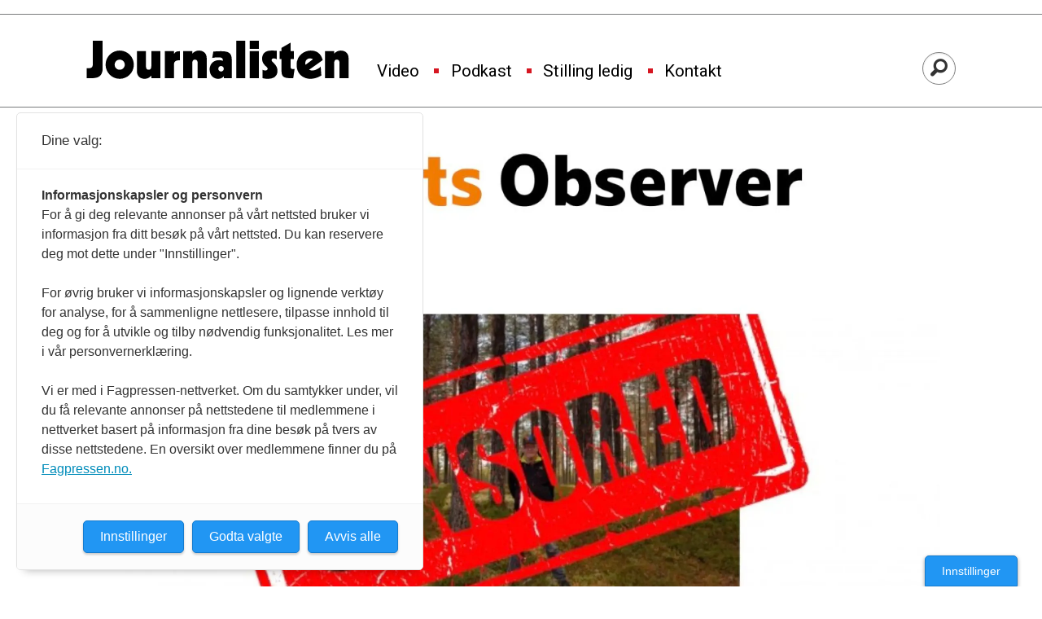

--- FILE ---
content_type: text/html; charset=UTF-8
request_url: https://www.journalisten.no/homofili-russland-selvmord/det-russiske-medietilsynet-vil-blokkere-the-barents-observer/349153
body_size: 26537
content:
<!DOCTYPE html>
<html lang="nb-NO" dir="ltr" class="resp_fonts">

    <head>
                
                <script type="module">
                    import { ClientAPI } from '/view-resources/baseview/public/common/ClientAPI/index.js?v=1768293024-L4';
                    window.labClientAPI = new ClientAPI({
                        pageData: {
                            url: 'https://www.journalisten.no/homofili-russland-selvmord/det-russiske-medietilsynet-vil-blokkere-the-barents-observer/349153',
                            pageType: 'article',
                            pageId: '349153',
                            section: 'nyheter',
                            title: 'Det russiske medietilsynet vil blokkere The Barents Observer',
                            seotitle: 'Det russiske medietilsynet vil blokkere The Barents Observer',
                            sometitle: 'Det russiske medietilsynet vil blokkere The Barents Observer',
                            description: 'Fikk 24 timer på å fjerne artikkel.',
                            seodescription: 'Fikk 24 timer på å fjerne artikkel.',
                            somedescription: 'Fikk 24 timer på å fjerne artikkel.',
                            device: 'desktop',
                            cmsVersion: '4.2.15',
                            contentLanguage: 'nb-NO',
                            published: '2019-01-30T15:19:58.000Z',
                            tags: ["thomas nilsen", "nyheter", "the barents observer", "russland", "homofili", "selvmord"],
                            bylines: ["Roger Aarli-Grøndalen"],
                            site: {
                                domain: 'https://www.journalisten.no',
                                id: '2',
                                alias: 'journalisten'
                            }
                            // Todo: Add paywall info ...
                        },
                        debug: false
                    });
                </script>

                <title>Det russiske medietilsynet vil blokkere The Barents Observer</title>
                <meta name="title" content="Det russiske medietilsynet vil blokkere The Barents Observer">
                <meta name="description" content="Fikk 24 timer på å fjerne artikkel.">
                <meta http-equiv="Content-Type" content="text/html; charset=utf-8">
                <link rel="canonical" href="https://www.journalisten.no/homofili-russland-selvmord/det-russiske-medietilsynet-vil-blokkere-the-barents-observer/349153">
                <meta name="viewport" content="width=device-width, initial-scale=1">
                
                <meta property="fb:app_id" content="1614999598578551">
                <meta property="og:type" content="article">
                <meta property="og:title" content="Det russiske medietilsynet vil blokkere The Barents Observer">
                <meta property="og:description" content="Fikk 24 timer på å fjerne artikkel.">
                <meta property="article:published_time" content="2019-01-30T15:19:58.000Z">
                <meta property="article:modified_time" content="2019-02-19T15:02:00.000Z">
                <meta property="article:author" content="Roger Aarli-Grøndalen">
                <meta property="article:tag" content="thomas nilsen">
                <meta property="article:tag" content="nyheter">
                <meta property="article:tag" content="the barents observer">
                <meta property="article:tag" content="russland">
                <meta property="article:tag" content="homofili">
                <meta property="article:tag" content="selvmord">
                <meta property="og:image" content="https://image.journalisten.no/349159.jpg?imageId=349159&x=0.46657962962963&y=28.96174863388&cropw=100.46657962963&croph=39.894979234973&panox=0.46657962962963&panoy=28.96174863388&panow=100.46657962963&panoh=39.894979234973&width=1200&height=683">
                <meta property="og:image:width" content="1200">
                <meta property="og:image:height" content="684">
                <meta name="twitter:card" content="summary_large_image">
                
                <meta name="twitter:title" content="Det russiske medietilsynet vil blokkere The Barents Observer">
                <meta name="twitter:description" content="Fikk 24 timer på å fjerne artikkel.">
                <meta name="twitter:image" content="https://image.journalisten.no/349159.jpg?imageId=349159&x=0.46657962962963&y=28.96174863388&cropw=100.46657962963&croph=39.894979234973&panox=0.46657962962963&panoy=28.96174863388&panow=100.46657962963&panoh=39.894979234973&width=1200&height=683">
                <link rel="alternate" type="application/json+oembed" href="https://www.journalisten.no/homofili-russland-selvmord/det-russiske-medietilsynet-vil-blokkere-the-barents-observer/349153?lab_viewport=oembed">

                
                <script >async function applyNoticeMargin() {
  if (document.body.classList.contains('notice')) {
    const noticesElement = document.querySelector('.notices');
    let totalAdHeight = 0;

    if (noticesElement) {
      const firstAd = noticesElement.querySelector('.adnuntius-ad, .google-ad');
      if (firstAd) {
        totalAdHeight = firstAd.offsetHeight;
      }
    }

    const livefeedElements = document.getElementsByClassName('livefeed');
    let frontContentElement = null;

    if (livefeedElements.length > 0) {
      let nextSibling = livefeedElements[0].nextElementSibling;
      while (nextSibling) {
        if (nextSibling.classList.contains('frontContent')) {
          frontContentElement = nextSibling;
          break;
        }
        nextSibling = nextSibling.nextElementSibling;
      }
    }

    async function setElementStyles(element, styles) {
      Object.entries(styles).forEach(([key, value]) => {
        element.style.setProperty(key, value);
      });
    }

    // Only apply on desktop (width >= 1024px)
    if (frontContentElement && totalAdHeight > 0 && window.innerWidth >= 980) {
      await setElementStyles(frontContentElement, { 'margin-top': (totalAdHeight > 300 ? totalAdHeight : 315) + 'px' });
    }
  }
}
document.addEventListener('DOMContentLoaded', applyNoticeMargin);
document.addEventListener('visibilitychange', applyNoticeMargin);
setTimeout(applyNoticeMargin, 500);
setTimeout(applyNoticeMargin, 1000);
setTimeout(applyNoticeMargin, 2000);</script>
                
                
                <meta property="og:url" content="https://www.journalisten.no/homofili-russland-selvmord/det-russiske-medietilsynet-vil-blokkere-the-barents-observer/349153">
                <link rel="shortcut icon" type="image/png" sizes="256x256" href="https://journalisten.no/journalisten_fav_256.png">
                <link rel="icon" type="image/png" sizes="256x256" href="https://journalisten.no/journalisten_fav_256.png">
                    
                <link href="https://fonts.googleapis.com/css?family=Merriweather:300,400,700,900" rel="stylesheet"  media="print" onload="this.media='all'" >
                <link rel="stylesheet" href="/view-resources/view/css/grid.css?v=1768293024-L4">
                <link rel="stylesheet" href="/view-resources/view/css/main.css?v=1768293024-L4">
                <link rel="stylesheet" href="/view-resources/view/css/colors.css?v=1768293024-L4">
                <link rel="stylesheet" href="/view-resources/view/css/print.css?v=1768293024-L4" media="print">
                <link rel="stylesheet" href="/view-resources/view/css/foundation-icons/foundation-icons.css?v=1768293024-L4">
                <link rel="stylesheet" href="/view-resources/view/css/site/journalisten.css?v=1768293024-L4">
                <style data-key="custom_properties">
                    :root{--primary-light: rgb(109, 182, 223);--primary: rgb(54, 134, 173);--primary-dark: rgb(0, 89, 126);--secondary-light: rgb(241, 131, 137);--secondary: rgb(214, 22, 33);--secondary-dark: rgb(167, 4, 4);--tertiary-light: rgb(79, 171, 156);--tertiary: rgb(19, 123, 110);--tertiary-dark: rgb(0, 78, 67);--gray-light: rgb(175, 175, 175);--gray: rgb(109, 109, 109);--gray-dark: rgb(68, 68, 68);--black: rgb(0, 0, 0);--quaternary: rgba(0,0,0,1);--quinary: rgba(244,207,5,1);--quinary-light: rgba(248,226,105,1);--quinary-dark: rgba(171,145,4,1);--senary: rgba(0,0,0,1);--septenary: rgba(0,0,0,1);--bg-primary-light: rgb(109, 182, 223);--bg-primary: rgb(54, 134, 173);--bg-primary-dark: rgba(0,89,126,1);--bg-secondary-light: rgba(243,131,170,0.57);--bg-secondary: rgb(214, 22, 33);--bg-secondary-dark: rgb(167, 4, 4);--bg-tertiary-light: rgb(79, 171, 156);--bg-tertiary: rgb(19, 123, 110);--bg-tertiary-dark: rgb(0, 78, 67);--bg-gray-light: rgb(175, 175, 175);--bg-gray: rgb(109, 109, 109);--bg-gray-dark: rgb(68, 68, 68);--bg-black: rgb(0, 0, 0);--bg-white: rgba(247,226,7,1);--bg-quaternary: rgba(208, 200, 200, 1);--bg-white-light: rgba(250,238,106,1);--bg-white-dark: rgba(255,215,21,1);--bg-quinary: rgba(137,40,147,1);}
                </style>
                <style data-key="background_colors">
                    .bg-primary-light {background-color: rgb(109, 182, 223);}.bg-primary {background-color: rgb(54, 134, 173);color: #fff;}.bg-primary-dark {background-color: rgba(0,89,126,1);color: #fff;}.bg-secondary-light {background-color: rgba(243,131,170,0.57);}.bg-secondary {background-color: rgb(214, 22, 33);color: #fff;}.bg-secondary-dark {background-color: rgb(167, 4, 4);color: #fff;}.bg-tertiary-light {background-color: rgb(79, 171, 156);}.bg-tertiary {background-color: rgb(19, 123, 110);color: #fff;}.bg-tertiary-dark {background-color: rgb(0, 78, 67);color: #fff;}.bg-gray-light {background-color: rgb(175, 175, 175);}.bg-gray {background-color: rgb(109, 109, 109);color: #fff;}.bg-gray-dark {background-color: rgb(68, 68, 68);color: #fff;}.bg-black {background-color: rgb(0, 0, 0);color: #fff;}.bg-white {background-color: rgba(247,226,7,1);}.bg-quaternary {background-color: rgba(208, 200, 200, 1);}.bg-white-light {background-color: rgba(250,238,106,1);}.bg-white-dark {background-color: rgba(255,215,21,1);}.bg-quinary {background-color: rgba(137,40,147,1);color: #fff;}@media (max-width: 1023px) { .color_mobile_bg-primary-light {background-color: rgb(109, 182, 223);}}@media (max-width: 1023px) { .color_mobile_bg-primary {background-color: rgb(54, 134, 173);color: #fff;}}@media (max-width: 1023px) { .color_mobile_bg-primary-dark {background-color: rgba(0,89,126,1);color: #fff;}}@media (max-width: 1023px) { .color_mobile_bg-secondary-light {background-color: rgba(243,131,170,0.57);}}@media (max-width: 1023px) { .color_mobile_bg-secondary {background-color: rgb(214, 22, 33);color: #fff;}}@media (max-width: 1023px) { .color_mobile_bg-secondary-dark {background-color: rgb(167, 4, 4);color: #fff;}}@media (max-width: 1023px) { .color_mobile_bg-tertiary-light {background-color: rgb(79, 171, 156);}}@media (max-width: 1023px) { .color_mobile_bg-tertiary {background-color: rgb(19, 123, 110);color: #fff;}}@media (max-width: 1023px) { .color_mobile_bg-tertiary-dark {background-color: rgb(0, 78, 67);color: #fff;}}@media (max-width: 1023px) { .color_mobile_bg-gray-light {background-color: rgb(175, 175, 175);}}@media (max-width: 1023px) { .color_mobile_bg-gray {background-color: rgb(109, 109, 109);color: #fff;}}@media (max-width: 1023px) { .color_mobile_bg-gray-dark {background-color: rgb(68, 68, 68);color: #fff;}}@media (max-width: 1023px) { .color_mobile_bg-black {background-color: rgb(0, 0, 0);color: #fff;}}@media (max-width: 1023px) { .color_mobile_bg-white {background-color: rgba(247,226,7,1);}}@media (max-width: 1023px) { .color_mobile_bg-quaternary {background-color: rgba(208, 200, 200, 1);}}@media (max-width: 1023px) { .color_mobile_bg-white-light {background-color: rgba(250,238,106,1);}}@media (max-width: 1023px) { .color_mobile_bg-white-dark {background-color: rgba(255,215,21,1);}}@media (max-width: 1023px) { .color_mobile_bg-quinary {background-color: rgba(137,40,147,1);color: #fff;}}
                </style>
                <style data-key="background_colors_opacity">
                    .bg-primary-light.op-bg_20 {background-color: rgba(109, 182, 223, 0.2);}.bg-primary-light.op-bg_40 {background-color: rgba(109, 182, 223, 0.4);}.bg-primary-light.op-bg_60 {background-color: rgba(109, 182, 223, 0.6);}.bg-primary-light.op-bg_80 {background-color: rgba(109, 182, 223, 0.8);}.bg-primary.op-bg_20 {background-color: rgba(54, 134, 173, 0.2);color: #fff;}.bg-primary.op-bg_40 {background-color: rgba(54, 134, 173, 0.4);color: #fff;}.bg-primary.op-bg_60 {background-color: rgba(54, 134, 173, 0.6);color: #fff;}.bg-primary.op-bg_80 {background-color: rgba(54, 134, 173, 0.8);color: #fff;}.bg-primary-dark.op-bg_20 {background-color: rgba(0, 89, 126, 0.2);color: #fff;}.bg-primary-dark.op-bg_40 {background-color: rgba(0, 89, 126, 0.4);color: #fff;}.bg-primary-dark.op-bg_60 {background-color: rgba(0, 89, 126, 0.6);color: #fff;}.bg-primary-dark.op-bg_80 {background-color: rgba(0, 89, 126, 0.8);color: #fff;}.bg-secondary-light.op-bg_20 {background-color: rgba(243, 131, 170, 0.2);}.bg-secondary-light.op-bg_40 {background-color: rgba(243, 131, 170, 0.4);}.bg-secondary-light.op-bg_60 {background-color: rgba(243, 131, 170, 0.6);}.bg-secondary-light.op-bg_80 {background-color: rgba(243, 131, 170, 0.8);}.bg-secondary.op-bg_20 {background-color: rgba(214, 22, 33, 0.2);color: #fff;}.bg-secondary.op-bg_40 {background-color: rgba(214, 22, 33, 0.4);color: #fff;}.bg-secondary.op-bg_60 {background-color: rgba(214, 22, 33, 0.6);color: #fff;}.bg-secondary.op-bg_80 {background-color: rgba(214, 22, 33, 0.8);color: #fff;}.bg-secondary-dark.op-bg_20 {background-color: rgba(167, 4, 4, 0.2);color: #fff;}.bg-secondary-dark.op-bg_40 {background-color: rgba(167, 4, 4, 0.4);color: #fff;}.bg-secondary-dark.op-bg_60 {background-color: rgba(167, 4, 4, 0.6);color: #fff;}.bg-secondary-dark.op-bg_80 {background-color: rgba(167, 4, 4, 0.8);color: #fff;}.bg-tertiary-light.op-bg_20 {background-color: rgba(79, 171, 156, 0.2);}.bg-tertiary-light.op-bg_40 {background-color: rgba(79, 171, 156, 0.4);}.bg-tertiary-light.op-bg_60 {background-color: rgba(79, 171, 156, 0.6);}.bg-tertiary-light.op-bg_80 {background-color: rgba(79, 171, 156, 0.8);}.bg-tertiary.op-bg_20 {background-color: rgba(19, 123, 110, 0.2);color: #fff;}.bg-tertiary.op-bg_40 {background-color: rgba(19, 123, 110, 0.4);color: #fff;}.bg-tertiary.op-bg_60 {background-color: rgba(19, 123, 110, 0.6);color: #fff;}.bg-tertiary.op-bg_80 {background-color: rgba(19, 123, 110, 0.8);color: #fff;}.bg-tertiary-dark.op-bg_20 {background-color: rgba(0, 78, 67, 0.2);color: #fff;}.bg-tertiary-dark.op-bg_40 {background-color: rgba(0, 78, 67, 0.4);color: #fff;}.bg-tertiary-dark.op-bg_60 {background-color: rgba(0, 78, 67, 0.6);color: #fff;}.bg-tertiary-dark.op-bg_80 {background-color: rgba(0, 78, 67, 0.8);color: #fff;}.bg-gray-light.op-bg_20 {background-color: rgba(175, 175, 175, 0.2);}.bg-gray-light.op-bg_40 {background-color: rgba(175, 175, 175, 0.4);}.bg-gray-light.op-bg_60 {background-color: rgba(175, 175, 175, 0.6);}.bg-gray-light.op-bg_80 {background-color: rgba(175, 175, 175, 0.8);}.bg-gray.op-bg_20 {background-color: rgba(109, 109, 109, 0.2);color: #fff;}.bg-gray.op-bg_40 {background-color: rgba(109, 109, 109, 0.4);color: #fff;}.bg-gray.op-bg_60 {background-color: rgba(109, 109, 109, 0.6);color: #fff;}.bg-gray.op-bg_80 {background-color: rgba(109, 109, 109, 0.8);color: #fff;}.bg-gray-dark.op-bg_20 {background-color: rgba(68, 68, 68, 0.2);color: #fff;}.bg-gray-dark.op-bg_40 {background-color: rgba(68, 68, 68, 0.4);color: #fff;}.bg-gray-dark.op-bg_60 {background-color: rgba(68, 68, 68, 0.6);color: #fff;}.bg-gray-dark.op-bg_80 {background-color: rgba(68, 68, 68, 0.8);color: #fff;}.bg-black.op-bg_20 {background-color: rgba(0, 0, 0, 0.2);color: #fff;}.bg-black.op-bg_40 {background-color: rgba(0, 0, 0, 0.4);color: #fff;}.bg-black.op-bg_60 {background-color: rgba(0, 0, 0, 0.6);color: #fff;}.bg-black.op-bg_80 {background-color: rgba(0, 0, 0, 0.8);color: #fff;}.bg-white.op-bg_20 {background-color: rgba(247, 226, 7, 0.2);}.bg-white.op-bg_40 {background-color: rgba(247, 226, 7, 0.4);}.bg-white.op-bg_60 {background-color: rgba(247, 226, 7, 0.6);}.bg-white.op-bg_80 {background-color: rgba(247, 226, 7, 0.8);}.bg-quaternary.op-bg_20 {background-color: rgba(208, 200, 200, 0.2);}.bg-quaternary.op-bg_40 {background-color: rgba(208, 200, 200, 0.4);}.bg-quaternary.op-bg_60 {background-color: rgba(208, 200, 200, 0.6);}.bg-quaternary.op-bg_80 {background-color: rgba(208, 200, 200, 0.8);}.bg-white-light.op-bg_20 {background-color: rgba(250, 238, 106, 0.2);}.bg-white-light.op-bg_40 {background-color: rgba(250, 238, 106, 0.4);}.bg-white-light.op-bg_60 {background-color: rgba(250, 238, 106, 0.6);}.bg-white-light.op-bg_80 {background-color: rgba(250, 238, 106, 0.8);}.bg-white-dark.op-bg_20 {background-color: rgba(255, 215, 21, 0.2);}.bg-white-dark.op-bg_40 {background-color: rgba(255, 215, 21, 0.4);}.bg-white-dark.op-bg_60 {background-color: rgba(255, 215, 21, 0.6);}.bg-white-dark.op-bg_80 {background-color: rgba(255, 215, 21, 0.8);}.bg-quinary.op-bg_20 {background-color: rgba(137, 40, 147, 0.2);color: #fff;}.bg-quinary.op-bg_40 {background-color: rgba(137, 40, 147, 0.4);color: #fff;}.bg-quinary.op-bg_60 {background-color: rgba(137, 40, 147, 0.6);color: #fff;}.bg-quinary.op-bg_80 {background-color: rgba(137, 40, 147, 0.8);color: #fff;}@media (max-width: 1023px) { .color_mobile_bg-primary-light.op-bg_20 {background-color: rgba(109, 182, 223, 0.2);}}@media (max-width: 1023px) { .color_mobile_bg-primary-light.op-bg_40 {background-color: rgba(109, 182, 223, 0.4);}}@media (max-width: 1023px) { .color_mobile_bg-primary-light.op-bg_60 {background-color: rgba(109, 182, 223, 0.6);}}@media (max-width: 1023px) { .color_mobile_bg-primary-light.op-bg_80 {background-color: rgba(109, 182, 223, 0.8);}}@media (max-width: 1023px) { .color_mobile_bg-primary.op-bg_20 {background-color: rgba(54, 134, 173, 0.2);color: #fff;}}@media (max-width: 1023px) { .color_mobile_bg-primary.op-bg_40 {background-color: rgba(54, 134, 173, 0.4);color: #fff;}}@media (max-width: 1023px) { .color_mobile_bg-primary.op-bg_60 {background-color: rgba(54, 134, 173, 0.6);color: #fff;}}@media (max-width: 1023px) { .color_mobile_bg-primary.op-bg_80 {background-color: rgba(54, 134, 173, 0.8);color: #fff;}}@media (max-width: 1023px) { .color_mobile_bg-primary-dark.op-bg_20 {background-color: rgba(0, 89, 126, 0.2);color: #fff;}}@media (max-width: 1023px) { .color_mobile_bg-primary-dark.op-bg_40 {background-color: rgba(0, 89, 126, 0.4);color: #fff;}}@media (max-width: 1023px) { .color_mobile_bg-primary-dark.op-bg_60 {background-color: rgba(0, 89, 126, 0.6);color: #fff;}}@media (max-width: 1023px) { .color_mobile_bg-primary-dark.op-bg_80 {background-color: rgba(0, 89, 126, 0.8);color: #fff;}}@media (max-width: 1023px) { .color_mobile_bg-secondary-light.op-bg_20 {background-color: rgba(243, 131, 170, 0.2);}}@media (max-width: 1023px) { .color_mobile_bg-secondary-light.op-bg_40 {background-color: rgba(243, 131, 170, 0.4);}}@media (max-width: 1023px) { .color_mobile_bg-secondary-light.op-bg_60 {background-color: rgba(243, 131, 170, 0.6);}}@media (max-width: 1023px) { .color_mobile_bg-secondary-light.op-bg_80 {background-color: rgba(243, 131, 170, 0.8);}}@media (max-width: 1023px) { .color_mobile_bg-secondary.op-bg_20 {background-color: rgba(214, 22, 33, 0.2);color: #fff;}}@media (max-width: 1023px) { .color_mobile_bg-secondary.op-bg_40 {background-color: rgba(214, 22, 33, 0.4);color: #fff;}}@media (max-width: 1023px) { .color_mobile_bg-secondary.op-bg_60 {background-color: rgba(214, 22, 33, 0.6);color: #fff;}}@media (max-width: 1023px) { .color_mobile_bg-secondary.op-bg_80 {background-color: rgba(214, 22, 33, 0.8);color: #fff;}}@media (max-width: 1023px) { .color_mobile_bg-secondary-dark.op-bg_20 {background-color: rgba(167, 4, 4, 0.2);color: #fff;}}@media (max-width: 1023px) { .color_mobile_bg-secondary-dark.op-bg_40 {background-color: rgba(167, 4, 4, 0.4);color: #fff;}}@media (max-width: 1023px) { .color_mobile_bg-secondary-dark.op-bg_60 {background-color: rgba(167, 4, 4, 0.6);color: #fff;}}@media (max-width: 1023px) { .color_mobile_bg-secondary-dark.op-bg_80 {background-color: rgba(167, 4, 4, 0.8);color: #fff;}}@media (max-width: 1023px) { .color_mobile_bg-tertiary-light.op-bg_20 {background-color: rgba(79, 171, 156, 0.2);}}@media (max-width: 1023px) { .color_mobile_bg-tertiary-light.op-bg_40 {background-color: rgba(79, 171, 156, 0.4);}}@media (max-width: 1023px) { .color_mobile_bg-tertiary-light.op-bg_60 {background-color: rgba(79, 171, 156, 0.6);}}@media (max-width: 1023px) { .color_mobile_bg-tertiary-light.op-bg_80 {background-color: rgba(79, 171, 156, 0.8);}}@media (max-width: 1023px) { .color_mobile_bg-tertiary.op-bg_20 {background-color: rgba(19, 123, 110, 0.2);color: #fff;}}@media (max-width: 1023px) { .color_mobile_bg-tertiary.op-bg_40 {background-color: rgba(19, 123, 110, 0.4);color: #fff;}}@media (max-width: 1023px) { .color_mobile_bg-tertiary.op-bg_60 {background-color: rgba(19, 123, 110, 0.6);color: #fff;}}@media (max-width: 1023px) { .color_mobile_bg-tertiary.op-bg_80 {background-color: rgba(19, 123, 110, 0.8);color: #fff;}}@media (max-width: 1023px) { .color_mobile_bg-tertiary-dark.op-bg_20 {background-color: rgba(0, 78, 67, 0.2);color: #fff;}}@media (max-width: 1023px) { .color_mobile_bg-tertiary-dark.op-bg_40 {background-color: rgba(0, 78, 67, 0.4);color: #fff;}}@media (max-width: 1023px) { .color_mobile_bg-tertiary-dark.op-bg_60 {background-color: rgba(0, 78, 67, 0.6);color: #fff;}}@media (max-width: 1023px) { .color_mobile_bg-tertiary-dark.op-bg_80 {background-color: rgba(0, 78, 67, 0.8);color: #fff;}}@media (max-width: 1023px) { .color_mobile_bg-gray-light.op-bg_20 {background-color: rgba(175, 175, 175, 0.2);}}@media (max-width: 1023px) { .color_mobile_bg-gray-light.op-bg_40 {background-color: rgba(175, 175, 175, 0.4);}}@media (max-width: 1023px) { .color_mobile_bg-gray-light.op-bg_60 {background-color: rgba(175, 175, 175, 0.6);}}@media (max-width: 1023px) { .color_mobile_bg-gray-light.op-bg_80 {background-color: rgba(175, 175, 175, 0.8);}}@media (max-width: 1023px) { .color_mobile_bg-gray.op-bg_20 {background-color: rgba(109, 109, 109, 0.2);color: #fff;}}@media (max-width: 1023px) { .color_mobile_bg-gray.op-bg_40 {background-color: rgba(109, 109, 109, 0.4);color: #fff;}}@media (max-width: 1023px) { .color_mobile_bg-gray.op-bg_60 {background-color: rgba(109, 109, 109, 0.6);color: #fff;}}@media (max-width: 1023px) { .color_mobile_bg-gray.op-bg_80 {background-color: rgba(109, 109, 109, 0.8);color: #fff;}}@media (max-width: 1023px) { .color_mobile_bg-gray-dark.op-bg_20 {background-color: rgba(68, 68, 68, 0.2);color: #fff;}}@media (max-width: 1023px) { .color_mobile_bg-gray-dark.op-bg_40 {background-color: rgba(68, 68, 68, 0.4);color: #fff;}}@media (max-width: 1023px) { .color_mobile_bg-gray-dark.op-bg_60 {background-color: rgba(68, 68, 68, 0.6);color: #fff;}}@media (max-width: 1023px) { .color_mobile_bg-gray-dark.op-bg_80 {background-color: rgba(68, 68, 68, 0.8);color: #fff;}}@media (max-width: 1023px) { .color_mobile_bg-black.op-bg_20 {background-color: rgba(0, 0, 0, 0.2);color: #fff;}}@media (max-width: 1023px) { .color_mobile_bg-black.op-bg_40 {background-color: rgba(0, 0, 0, 0.4);color: #fff;}}@media (max-width: 1023px) { .color_mobile_bg-black.op-bg_60 {background-color: rgba(0, 0, 0, 0.6);color: #fff;}}@media (max-width: 1023px) { .color_mobile_bg-black.op-bg_80 {background-color: rgba(0, 0, 0, 0.8);color: #fff;}}@media (max-width: 1023px) { .color_mobile_bg-white.op-bg_20 {background-color: rgba(247, 226, 7, 0.2);}}@media (max-width: 1023px) { .color_mobile_bg-white.op-bg_40 {background-color: rgba(247, 226, 7, 0.4);}}@media (max-width: 1023px) { .color_mobile_bg-white.op-bg_60 {background-color: rgba(247, 226, 7, 0.6);}}@media (max-width: 1023px) { .color_mobile_bg-white.op-bg_80 {background-color: rgba(247, 226, 7, 0.8);}}@media (max-width: 1023px) { .color_mobile_bg-quaternary.op-bg_20 {background-color: rgba(208, 200, 200, 0.2);}}@media (max-width: 1023px) { .color_mobile_bg-quaternary.op-bg_40 {background-color: rgba(208, 200, 200, 0.4);}}@media (max-width: 1023px) { .color_mobile_bg-quaternary.op-bg_60 {background-color: rgba(208, 200, 200, 0.6);}}@media (max-width: 1023px) { .color_mobile_bg-quaternary.op-bg_80 {background-color: rgba(208, 200, 200, 0.8);}}@media (max-width: 1023px) { .color_mobile_bg-white-light.op-bg_20 {background-color: rgba(250, 238, 106, 0.2);}}@media (max-width: 1023px) { .color_mobile_bg-white-light.op-bg_40 {background-color: rgba(250, 238, 106, 0.4);}}@media (max-width: 1023px) { .color_mobile_bg-white-light.op-bg_60 {background-color: rgba(250, 238, 106, 0.6);}}@media (max-width: 1023px) { .color_mobile_bg-white-light.op-bg_80 {background-color: rgba(250, 238, 106, 0.8);}}@media (max-width: 1023px) { .color_mobile_bg-white-dark.op-bg_20 {background-color: rgba(255, 215, 21, 0.2);}}@media (max-width: 1023px) { .color_mobile_bg-white-dark.op-bg_40 {background-color: rgba(255, 215, 21, 0.4);}}@media (max-width: 1023px) { .color_mobile_bg-white-dark.op-bg_60 {background-color: rgba(255, 215, 21, 0.6);}}@media (max-width: 1023px) { .color_mobile_bg-white-dark.op-bg_80 {background-color: rgba(255, 215, 21, 0.8);}}@media (max-width: 1023px) { .color_mobile_bg-quinary.op-bg_20 {background-color: rgba(137, 40, 147, 0.2);color: #fff;}}@media (max-width: 1023px) { .color_mobile_bg-quinary.op-bg_40 {background-color: rgba(137, 40, 147, 0.4);color: #fff;}}@media (max-width: 1023px) { .color_mobile_bg-quinary.op-bg_60 {background-color: rgba(137, 40, 147, 0.6);color: #fff;}}@media (max-width: 1023px) { .color_mobile_bg-quinary.op-bg_80 {background-color: rgba(137, 40, 147, 0.8);color: #fff;}}
                </style>
                <style data-key="border_colors">
                    .border-bg-primary-light{--border-color: var(--bg-primary-light);}.color_mobile_border-bg-primary-light{--mobile-border-color: var(--bg-primary-light);}.border-bg-primary{--border-color: var(--bg-primary);}.color_mobile_border-bg-primary{--mobile-border-color: var(--bg-primary);}.border-bg-primary-dark{--border-color: var(--bg-primary-dark);}.color_mobile_border-bg-primary-dark{--mobile-border-color: var(--bg-primary-dark);}.border-bg-secondary-light{--border-color: var(--bg-secondary-light);}.color_mobile_border-bg-secondary-light{--mobile-border-color: var(--bg-secondary-light);}.border-bg-secondary{--border-color: var(--bg-secondary);}.color_mobile_border-bg-secondary{--mobile-border-color: var(--bg-secondary);}.border-bg-secondary-dark{--border-color: var(--bg-secondary-dark);}.color_mobile_border-bg-secondary-dark{--mobile-border-color: var(--bg-secondary-dark);}.border-bg-tertiary-light{--border-color: var(--bg-tertiary-light);}.color_mobile_border-bg-tertiary-light{--mobile-border-color: var(--bg-tertiary-light);}.border-bg-tertiary{--border-color: var(--bg-tertiary);}.color_mobile_border-bg-tertiary{--mobile-border-color: var(--bg-tertiary);}.border-bg-tertiary-dark{--border-color: var(--bg-tertiary-dark);}.color_mobile_border-bg-tertiary-dark{--mobile-border-color: var(--bg-tertiary-dark);}.border-bg-gray-light{--border-color: var(--bg-gray-light);}.color_mobile_border-bg-gray-light{--mobile-border-color: var(--bg-gray-light);}.border-bg-gray{--border-color: var(--bg-gray);}.color_mobile_border-bg-gray{--mobile-border-color: var(--bg-gray);}.border-bg-gray-dark{--border-color: var(--bg-gray-dark);}.color_mobile_border-bg-gray-dark{--mobile-border-color: var(--bg-gray-dark);}.border-bg-black{--border-color: var(--bg-black);}.color_mobile_border-bg-black{--mobile-border-color: var(--bg-black);}.border-bg-white{--border-color: var(--bg-white);}.color_mobile_border-bg-white{--mobile-border-color: var(--bg-white);}.border-bg-quaternary{--border-color: var(--bg-quaternary);}.color_mobile_border-bg-quaternary{--mobile-border-color: var(--bg-quaternary);}.border-bg-white-light{--border-color: var(--bg-white-light);}.color_mobile_border-bg-white-light{--mobile-border-color: var(--bg-white-light);}.border-bg-white-dark{--border-color: var(--bg-white-dark);}.color_mobile_border-bg-white-dark{--mobile-border-color: var(--bg-white-dark);}.border-bg-quinary{--border-color: var(--bg-quinary);}.color_mobile_border-bg-quinary{--mobile-border-color: var(--bg-quinary);}
                </style>
                <style data-key="font_colors">
                    .primary-light {color: rgb(109, 182, 223) !important;}.primary {color: rgb(54, 134, 173) !important;}.primary-dark {color: rgb(0, 89, 126) !important;}.secondary-light {color: rgb(241, 131, 137) !important;}.secondary {color: rgb(214, 22, 33) !important;}.secondary-dark {color: rgb(167, 4, 4) !important;}.tertiary-light {color: rgb(79, 171, 156) !important;}.tertiary {color: rgb(19, 123, 110) !important;}.tertiary-dark {color: rgb(0, 78, 67) !important;}.gray-light {color: rgb(175, 175, 175) !important;}.gray {color: rgb(109, 109, 109) !important;}.gray-dark {color: rgb(68, 68, 68) !important;}.black {color: rgb(0, 0, 0) !important;}.quaternary {color: rgba(0,0,0,1) !important;}.quinary {color: rgba(244,207,5,1) !important;}.quinary-light {color: rgba(248,226,105,1) !important;}.quinary-dark {color: rgba(171,145,4,1) !important;}.senary {color: rgba(0,0,0,1) !important;}.septenary {color: rgba(0,0,0,1) !important;}@media (max-width: 1023px) { .color_mobile_primary-light {color: rgb(109, 182, 223) !important;}}@media (max-width: 1023px) { .color_mobile_primary {color: rgb(54, 134, 173) !important;}}@media (max-width: 1023px) { .color_mobile_primary-dark {color: rgb(0, 89, 126) !important;}}@media (max-width: 1023px) { .color_mobile_secondary-light {color: rgb(241, 131, 137) !important;}}@media (max-width: 1023px) { .color_mobile_secondary {color: rgb(214, 22, 33) !important;}}@media (max-width: 1023px) { .color_mobile_secondary-dark {color: rgb(167, 4, 4) !important;}}@media (max-width: 1023px) { .color_mobile_tertiary-light {color: rgb(79, 171, 156) !important;}}@media (max-width: 1023px) { .color_mobile_tertiary {color: rgb(19, 123, 110) !important;}}@media (max-width: 1023px) { .color_mobile_tertiary-dark {color: rgb(0, 78, 67) !important;}}@media (max-width: 1023px) { .color_mobile_gray-light {color: rgb(175, 175, 175) !important;}}@media (max-width: 1023px) { .color_mobile_gray {color: rgb(109, 109, 109) !important;}}@media (max-width: 1023px) { .color_mobile_gray-dark {color: rgb(68, 68, 68) !important;}}@media (max-width: 1023px) { .color_mobile_black {color: rgb(0, 0, 0) !important;}}@media (max-width: 1023px) { .color_mobile_quaternary {color: rgba(0,0,0,1) !important;}}@media (max-width: 1023px) { .color_mobile_quinary {color: rgba(244,207,5,1) !important;}}@media (max-width: 1023px) { .color_mobile_quinary-light {color: rgba(248,226,105,1) !important;}}@media (max-width: 1023px) { .color_mobile_quinary-dark {color: rgba(171,145,4,1) !important;}}@media (max-width: 1023px) { .color_mobile_senary {color: rgba(0,0,0,1) !important;}}@media (max-width: 1023px) { .color_mobile_septenary {color: rgba(0,0,0,1) !important;}}
                </style>
                <style data-key="image_gradient">
                    .image-gradient-bg-primary-light{--background-color: var(--bg-primary-light);}.color_mobile_image-gradient-bg-primary-light{--mobile-background-color: var(--bg-primary-light);}.image-gradient-bg-primary{--background-color: var(--bg-primary);}.color_mobile_image-gradient-bg-primary{--mobile-background-color: var(--bg-primary);}.image-gradient-bg-primary-dark{--background-color: var(--bg-primary-dark);}.color_mobile_image-gradient-bg-primary-dark{--mobile-background-color: var(--bg-primary-dark);}.image-gradient-bg-secondary-light{--background-color: var(--bg-secondary-light);}.color_mobile_image-gradient-bg-secondary-light{--mobile-background-color: var(--bg-secondary-light);}.image-gradient-bg-secondary{--background-color: var(--bg-secondary);}.color_mobile_image-gradient-bg-secondary{--mobile-background-color: var(--bg-secondary);}.image-gradient-bg-secondary-dark{--background-color: var(--bg-secondary-dark);}.color_mobile_image-gradient-bg-secondary-dark{--mobile-background-color: var(--bg-secondary-dark);}.image-gradient-bg-tertiary-light{--background-color: var(--bg-tertiary-light);}.color_mobile_image-gradient-bg-tertiary-light{--mobile-background-color: var(--bg-tertiary-light);}.image-gradient-bg-tertiary{--background-color: var(--bg-tertiary);}.color_mobile_image-gradient-bg-tertiary{--mobile-background-color: var(--bg-tertiary);}.image-gradient-bg-tertiary-dark{--background-color: var(--bg-tertiary-dark);}.color_mobile_image-gradient-bg-tertiary-dark{--mobile-background-color: var(--bg-tertiary-dark);}.image-gradient-bg-gray-light{--background-color: var(--bg-gray-light);}.color_mobile_image-gradient-bg-gray-light{--mobile-background-color: var(--bg-gray-light);}.image-gradient-bg-gray{--background-color: var(--bg-gray);}.color_mobile_image-gradient-bg-gray{--mobile-background-color: var(--bg-gray);}.image-gradient-bg-gray-dark{--background-color: var(--bg-gray-dark);}.color_mobile_image-gradient-bg-gray-dark{--mobile-background-color: var(--bg-gray-dark);}.image-gradient-bg-black{--background-color: var(--bg-black);}.color_mobile_image-gradient-bg-black{--mobile-background-color: var(--bg-black);}.image-gradient-bg-white{--background-color: var(--bg-white);}.color_mobile_image-gradient-bg-white{--mobile-background-color: var(--bg-white);}.image-gradient-bg-quaternary{--background-color: var(--bg-quaternary);}.color_mobile_image-gradient-bg-quaternary{--mobile-background-color: var(--bg-quaternary);}.image-gradient-bg-white-light{--background-color: var(--bg-white-light);}.color_mobile_image-gradient-bg-white-light{--mobile-background-color: var(--bg-white-light);}.image-gradient-bg-white-dark{--background-color: var(--bg-white-dark);}.color_mobile_image-gradient-bg-white-dark{--mobile-background-color: var(--bg-white-dark);}.image-gradient-bg-quinary{--background-color: var(--bg-quinary);}.color_mobile_image-gradient-bg-quinary{--mobile-background-color: var(--bg-quinary);}
                </style>
                <style data-key="custom_css_variables">
                :root {
                    --lab_page_width: 1088px;
                    --lab_columns_gutter: 11px;
                    --space-top: ;
                    --space-top-adnuntiusAd: 120;
                }

                @media(max-width: 767px) {
                    :root {
                        --lab_columns_gutter: 10px;
                    }
                }

                @media(min-width: 767px) {
                    :root {
                    }
                }
                </style>
<script src="/view-resources/public/common/JWTCookie.js?v=1768293024-L4"></script>
<script src="/view-resources/public/common/Paywall.js?v=1768293024-L4"></script>
                <script>
                window.Dac = window.Dac || {};
                (function () {
                    if (navigator) {
                        window.Dac.clientData = {
                            language: navigator.language,
                            userAgent: navigator.userAgent,
                            innerWidth: window.innerWidth,
                            innerHeight: window.innerHeight,
                            deviceByMediaQuery: getDeviceByMediaQuery(),
                            labDevice: 'desktop', // Device from labrador
                            device: 'desktop', // Device from varnish
                            paywall: {
                                isAuthenticated: isPaywallAuthenticated(),
                                toggleAuthenticatedContent: toggleAuthenticatedContent,
                                requiredProducts: [],
                            },
                            page: {
                                id: '349153',
                                extId: ''
                            },
                            siteAlias: 'journalisten',
                            debug: window.location.href.includes('debug=1')
                        };
                        function getDeviceByMediaQuery() {
                            if (window.matchMedia('(max-width: 767px)').matches) return 'mobile';
                            if (window.matchMedia('(max-width: 1023px)').matches) return 'tablet';
                            return 'desktop';
                        }

                        function isPaywallAuthenticated() {
                            if (window.Dac && window.Dac.JWTCookie) {
                                var JWTCookie = new Dac.JWTCookie({ debug: false });
                                return JWTCookie.isAuthenticated();
                            }
                            return false;
                        }

                        function toggleAuthenticatedContent(settings) {
                            if (!window.Dac || !window.Dac.Paywall) {
                                return;
                            }
                            var Paywall = new Dac.Paywall();
                            var updateDOM = Paywall.updateDOM;

                            if(settings && settings.displayUserName) {
                                var userName = Paywall.getUserName().then((userName) => {
                                    updateDOM(userName !== false, userName, settings.optionalGreetingText);
                                });
                            } else {
                                updateDOM(window.Dac.clientData.paywall.isAuthenticated);
                            }
                        }
                    }
                }());
                </script>

                    <script type="module" src="/view-resources/baseview/public/common/baseview/moduleHandlers.js?v=1768293024-L4" data-cookieconsent="ignore"></script>
<!-- Global site tag (gtag.js) - Google Analytics -->
<script async src="https://www.googletagmanager.com/gtag/js?id=UA-2173001-1"></script>
<script>
    window.dataLayer = window.dataLayer || [];
    function gtag(){dataLayer.push(arguments);}
    gtag('js', new Date());
    gtag('config', 'UA-2173001-1');
</script><script src="https://t.atmng.io/fag_pressen/WqTKHxTPG.prod.js" async></script>
<!-- Begin comScore Tag -->
<script>
  var _comscore = _comscore || [];
  _comscore.push({ c1: "2", c2: "33059210" , "cs_ucfr": "1"});
  (function() {
    var s = document.createElement("script"), el = document.getElementsByTagName("script")[0]; s.async = true;
    s.src = (document.location.protocol == "https:" ? "https://sb" : "http://b") + ".scorecardresearch.com/beacon.js";
    el.parentNode.insertBefore(s, el);
  })();
</script>
<noscript>
  <img src="https://sb.scorecardresearch.com/p?c1=2&c2=33059210&cv=2.0&cj=1" />
</noscript>
<!-- End comScore Tag -->

                            <script src="https://tags.adnuntius.com/pb/prebid.js"></script>
                            <script src="https://cdn.adnuntius.com/adn.js" data-cookieconsent="ignore"></script>
                                <script>
                                    window.adn = window.adn || {};
                                    adn.calls = adn.calls || [];
                                    adn.calls.push(function() {
                                        var adUnits = [];
                                        var handleAsTablet = (Dac.clientData.device === 'tablet' || Dac.clientData.innerWidth < 1316);

                                        if (!(handleAsTablet && 'true' === 'true')) {
                                            adUnits.push({ auId: '0000000000051d9b', auW: 180, auH: 500, collapsible: true });
                                        }
                                        if (!(handleAsTablet && 'true' === 'true')) {
                                            adUnits.push({ auId: '0000000000051d9c', auW: 180, auH: 500, collapsible: true });
                                        }
                                        if (!(handleAsTablet && '' === 'true')) {
                                            adUnits.push({ auId: '0000000000051d91', auW: 980, auH: 150, collapsible: true });
                                        }
                                        if (!(handleAsTablet && '' === 'true')) {
                                            adUnits.push({ auId: '0000000000051d96', auW: 980, auH: 150, collapsible: true });
                                        }
                                        if (!(handleAsTablet && '' === 'true')) {
                                            adUnits.push({ auId: '0000000000051d99', auW: 580, auH: 400, collapsible: true });
                                        }
                                        if (!(handleAsTablet && '' === 'true')) {
                                            adUnits.push({ auId: '0000000000051d93', auW: 980, auH: 150, collapsible: true });
                                        }
                                        if (!(handleAsTablet && '' === 'true')) {
                                            adUnits.push({ auId: '0000000000051d95', auW: 980, auH: 150, collapsible: true });
                                        }

                                        var prebidConfig = [];
                                        prebidConfig.push({"code":"Journalisten.no - Desktop - Skyscraper Right|0000000000051d9b","mediaTypes":{"banner":{"sizes":[[300,600],[170,500],[160,600]]}},"bids":[{"bidder":"adnuntius","params":{"auId":"23522a"}}]});
                                        prebidConfig.push({"code":"Journalisten.no - Desktop - Skyscraper Left|0000000000051d9c","mediaTypes":{"banner":{"sizes":[[300,600],[180,500],[160,600]]}},"bids":[{"bidder":"adnuntius","params":{"auId":"9982a"}}]});
                                        prebidConfig.push({"code":"Journalisten.no - Desktop - Board 1 Topbanner|0000000000051d91","mediaTypes":{"banner":{"sizes":[[980,300],[1000,300],[980,150],[970,250],[728,90]]}},"bids":[{"bidder":"adnuntius","params":{"auId":"235228"}}]});
                                        prebidConfig.push({"code":"Journalisten.no - Desktop - Board 4 Netboard|0000000000051d96","mediaTypes":{"banner":{"sizes":[[980,300],[1000,300],[980,150],[728,90],[970,250]]}},"bids":[{"bidder":"adnuntius","params":{"auId":"235228"}}]});
                                        prebidConfig.push({"code":"Journalisten.no - Desktop - Portrait|0000000000051d99","mediaTypes":{"banner":{"sizes":[[580,500],[580,400]]}},"bids":[{"bidder":"adnuntius","params":{"auId":"235229"}}]});
                                        prebidConfig.push({"code":"Journalisten.no - Desktop - Board 2 Netboard|0000000000051d93","mediaTypes":{"banner":{"sizes":[[980,300],[1000,300],[980,150],[728,90],[970,250]]}},"bids":[{"bidder":"adnuntius","params":{"auId":"235228"}}]});
                                        prebidConfig.push({"code":"Journalisten.no - Desktop - Board 3 Netboard|0000000000051d95","mediaTypes":{"banner":{"sizes":[[980,300],[1000,300],[980,150],[728,90],[970,250]]}},"bids":[{"bidder":"adnuntius","params":{"auId":"235228"}}]});

                                        const adnRequest = {
                                            requestTiming: 'onReady',
                                            requestParams: {proximity: 100, load: 'lazy'},
                                            adUnits: adUnits
                                        };


                                        adn.chbRequest(
                                            prebidConfig,
                                            adnRequest,
                                            { debug: false }
                                        );
                                    });
                                </script>
                <link href="https://fonts.googleapis.com/css?family=Roboto:regular,700,700italic,900,900italic,100,100italic,italic" rel="stylesheet"  media="print" onload="this.media='all'" >
                <link href="https://fonts.googleapis.com/css?family=Libre+Baskerville:regular,italic,700" rel="stylesheet"  media="print" onload="this.media='all'" >
                <link href="https://fonts.googleapis.com/css?family=Lato:regular,italic,100italic,100,700,700italic,900,900italic" rel="stylesheet"  media="print" onload="this.media='all'" >
                <link href="https://fonts.googleapis.com/css?family=Montserrat:regular,100,100italic,italic,600,600italic,800,800italic" rel="stylesheet"  media="print" onload="this.media='all'" >
                <link href="https://fonts.googleapis.com/css?family=Open+Sans:regular,300,300italic,italic,600,600italic,800,800italic" rel="stylesheet"  media="print" onload="this.media='all'" >
                <link href="https://fonts.googleapis.com/css?family=Merriweather:regular,italic,900italic,800italic,700italic,700,300italic,300" rel="stylesheet"  media="print" onload="this.media='all'" >
                <style id="dachser-vieweditor-styles">
                    .mainMenu ul li, .pageHeader .hamburger .hamburger-container .mainMenu ul li { font-family: "Roboto"; font-weight: normal; font-style: normal; text-transform: default; }
                    .bodytext { font-family: "Roboto"; font-weight: normal; font-style: normal; font-size: 1.25rem; line-height: 1.5; text-transform: default; }@media (max-width: 767px) { .resp_fonts .bodytext {font-size: calc(0.262vw * 18); line-height: 1.5; } }
                    .articleHeader .headline { font-family: "Roboto"; font-weight: 900; font-style: normal; text-transform: default; }
                    .articleHeader .subtitle { font-family: "Roboto"; font-weight: 700; font-style: normal; text-transform: default; }
                    .articleHeader .kicker { font-family: "Roboto"; font-weight: 700; font-style: normal; text-transform: default; }
                    body { font-family: "Roboto"; font-weight: normal; font-style: normal; text-transform: default; }
                    article.column .content .headline { font-family: "Roboto"; font-weight: 900; font-style: normal; text-transform: default; }
                    article.column .content .subtitle { font-family: "Roboto"; font-weight: 700; font-style: normal; text-transform: default; }
                    article.column .content .kicker { font-family: "Roboto"; font-weight: 700; font-style: normal; text-transform: default; }
                    article .bodytext figure .caption { font-family: "Merriweather"; font-weight: normal; font-style: normal; font-size: 0.875rem; line-height: 1.5; text-transform: default; }@media (max-width: 767px) { .resp_fonts article .bodytext figure .caption {font-size: calc(0.262vw * 14); line-height: 1.5; } }
                    article .articleHeader .caption { font-family: "Merriweather"; font-weight: normal; font-style: normal; font-size: 0.875rem; line-height: 1.5; text-transform: default; }@media (max-width: 767px) { .resp_fonts article .articleHeader .caption {font-size: calc(0.262vw * 13); line-height: 1.5; } }
                    .byline .name { font-family: "Roboto"; font-weight: 700; font-style: normal; text-transform: default; }
                    .toplist h3.headline { font-family: "Roboto"; font-weight: 900; font-style: normal; text-transform: default; }
                    body.notice .notice-header h1 { font-family: "Roboto"; font-weight: 700; font-style: normal; text-transform: default; }
                    .font-Roboto { font-family: "Roboto" !important; }
                    .font-Roboto.font-weight-normal { font-weight: normal !important; }
                    .font-Roboto.font-weight-bold { font-weight: 700 !important; }
                    .font-Roboto.font-weight-black { font-weight: 900 !important; }
                    .font-Roboto.font-weight-light { font-weight: 100 !important; }
                    .font-LibreBaskerville { font-family: "Libre Baskerville" !important; }
                    .font-LibreBaskerville.font-weight-normal { font-weight: normal !important; }
                    .font-LibreBaskerville.font-weight-bold { font-weight: 700 !important; }
                    .font-Lato { font-family: "Lato" !important; }
                    .font-Lato.font-weight-normal { font-weight: normal !important; }
                    .font-Lato.font-weight-light { font-weight: 100 !important; }
                    .font-Lato.font-weight-bold { font-weight: 700 !important; }
                    .font-Lato.font-weight-black { font-weight: 900 !important; }
                    .font-Montserrat { font-family: "Montserrat" !important; }
                    .font-Montserrat.font-weight-normal { font-weight: normal !important; }
                    .font-Montserrat.font-weight-light { font-weight: 100 !important; }
                    .font-Montserrat.font-weight-bold { font-weight: 600 !important; }
                    .font-Montserrat.font-weight-black { font-weight: 800 !important; }
                    .font-OpenSans { font-family: "Open Sans" !important; }
                    .font-OpenSans.font-weight-normal { font-weight: normal !important; }
                    .font-OpenSans.font-weight-light { font-weight: 300 !important; }
                    .font-OpenSans.font-weight-bold { font-weight: 600 !important; }
                    .font-OpenSans.font-weight-black { font-weight: 800 !important; }
                    .font-Merriweather { font-family: "Merriweather" !important; }
                    .font-Merriweather.font-weight-normal { font-weight: normal !important; }
                    .font-Merriweather.font-weight-bold { font-weight: 700 !important; }
                    .font-Merriweather.font-weight-light { font-weight: 300 !important; }
                </style>
                <style id="css_variables"></style>
                <script>
                    window.dachserData = {
                        _data: {},
                        _instances: {},
                        get: function(key) {
                            return dachserData._data[key] || null;
                        },
                        set: function(key, value) {
                            dachserData._data[key] = value;
                        },
                        push: function(key, value) {
                            if (!dachserData._data[key]) {
                                dachserData._data[key] = [];
                            }
                            dachserData._data[key].push(value);
                        },
                        setInstance: function(key, identifier, instance) {
                            if (!dachserData._instances[key]) {
                                dachserData._instances[key] = {};
                            }
                            dachserData._instances[key][identifier] = instance;
                        },
                        getInstance: function(key, identifier) {
                            return dachserData._instances[key] ? dachserData._instances[key][identifier] || null : null;
                        },
                        reflow: () => {}
                    };
                </script>
<script src="//platform.twitter.com/widgets.js?v=1768293024-L4"></script>
<script src="//cdn.thinglink.me/jse/embed.js?v=1768293024-L4"></script>
                

                <script type="application/ld+json">
                [{"@context":"http://schema.org","@type":"WebSite","name":"Journalisten","url":"https://www.journalisten.no"},{"@context":"https://schema.org","@type":"NewsArticle","headline":"Det russiske medietilsynet vil blokkere The Barents Observer","description":"Fikk 24 timer på å fjerne artikkel.","mainEntityOfPage":{"@id":"https://www.journalisten.no/homofili-russland-selvmord/det-russiske-medietilsynet-vil-blokkere-the-barents-observer/349153"},"availableLanguage":[{"@type":"Language","alternateName":"nb-NO"}],"image":["https://image.journalisten.no/?imageId=349159&width=1200","https://image-labrador.journalisten.no/?imageId=113316&width=111&width=1200"],"keywords":"thomas nilsen, nyheter, the barents observer, russland, homofili, selvmord","author":[{"@type":"Person","name":"Roger Aarli-Grøndalen","email":"roger@journalisten.no"}],"publisher":{"@type":"Organization","name":"Journalisten","logo":{"@type":"ImageObject","url":"<svg width=\"323px\" height=\"48px\" version=\"1.1\" viewBox=\"0 0 323 48\" xmlns=\"http://www.w3.org/2000/svg\">\n<title>Journalisten-logo</title>\n<g id=\"Page-1\" fill=\"none\" fill-rule=\"evenodd\">\n<path d=\"m0.472 47h5.056c7.808 0 14.592-1.216 14.592-12.672v-33.408h-12.032v27.52c0 4.48-0.896 6.4-5.632 6.4h-1.984v12.16zm23.232-16.576c0-9.6 7.744-17.344 17.344-17.344s17.344 7.744 17.344 17.344-7.744 17.344-17.344 17.344-17.344-7.744-17.344-17.344zm11.136 0c0 3.456 2.752 6.208 6.208 6.208s6.208-2.752 6.208-6.208-2.752-6.208-6.208-6.208-6.208 2.752-6.208 6.208zm56.192-16.576h-11.136v18.176c0 2.112-0.448 4.608-3.2 4.608-3.008 0-3.392-2.496-3.392-4.608v-18.176h-11.136v24.384c0 7.04 4.992 9.536 9.6 9.536 3.328 0 5.952-1.472 8.128-3.84v3.072h11.136v-33.152zm5.504 33.152h11.136v-16.064c0-3.776 1.088-5.952 7.296-5.952v-11.136c-3.904 0-5.76 0.768-7.168 3.328h-0.128v-3.328h-11.136v33.152zm22.528 0h11.136v-18.176c0-2.112 0.448-4.608 3.2-4.608 3.008 0 3.392 2.496 3.392 4.608v18.176h11.136v-24.384c0-7.04-4.992-9.536-9.6-9.536-3.328 0-5.952 1.472-8.128 3.84v-3.072h-11.136v33.152zm35.648-24.832l1.344-7.872c3.008-0.192 6.08-0.448 9.088-0.448 8.768 0 13.568 1.6 13.568 10.432v22.72h-9.6v-2.432h-0.128c-0.384 0.704-2.688 3.2-7.168 3.2-5.504 0-10.304-4.16-10.304-11.648 0-5.696 4.032-11.264 11.456-11.264 1.984 0 3.84 0.384 4.864 0.896 0-3.328-1.088-4.352-6.016-4.352-3.456 0-5.056 0.448-7.104 0.768zm10.816 9.856c-1.856 0-3.392 1.536-3.392 3.392s1.536 3.392 3.392 3.392 3.392-1.536 3.392-3.392-1.536-3.392-3.392-3.392zm18.688 14.976h11.136v-46.08h-11.136v46.08zm16.64-36.096h11.136v-9.984h-11.136v9.984zm0 36.096h11.136v-33.152h-11.136v33.152zm15.68 0c3.52 0.768 5.12 0.768 6.08 0.768 8.384 0 12.224-3.648 12.224-9.984 0-7.552-7.232-10.432-7.232-12.864 0-1.408 1.216-2.24 2.496-2.24 1.472 0 2.816 0.512 3.776 1.152v-10.496c-1.216-0.128-3.456-0.256-6.464-0.256-6.656 0-11.456 2.88-11.456 10.048 0 7.68 6.848 9.6 6.848 12.352 0 1.536-1.536 2.048-2.944 2.048-1.536 0-2.816-0.576-3.328-0.832v10.304zm23.296-33.152h-2.304v9.6h2.304v15.168c0 8.384 4.992 8.384 14.4 8.384l1.664-11.392c-0.384 0.128-0.704 0.256-1.664 0.256-3.264 0-3.264-1.728-3.264-3.328v-9.088h4.096v-9.6h-4.096v-10.496l-11.136 6.4v4.096zm48.128 18.944l0.768 10.88c-2.048 1.216-6.848 4.096-13.888 4.096-5.44 0-16.448-3.52-16.448-17.28 0-11.904 9.728-17.408 17.344-17.408 10.88 0 13.44 7.616 14.72 11.712l-16.704 11.84c0.576 0.384 2.24 0.896 3.84 0.896 3.776 0 8.256-2.496 10.368-4.736zm-18.688-2.176l9.024-6.784c-0.704-0.896-2.752-1.152-3.648-1.152-3.072 0-5.632 2.176-5.632 6.144 0 0.576 0.128 1.152 0.256 1.792zm24.064 16.384h11.136v-18.176c0-2.112 0.448-4.608 3.2-4.608 3.008 0 3.392 2.496 3.392 4.608v18.176h11.136v-24.384c0-7.04-4.992-9.536-9.6-9.536-3.328 0-5.952 1.472-8.128 3.84v-3.072h-11.136v33.152z\" fill=\"#000\"/>\n</g>\n</svg>"}},"datePublished":"2019-01-30T15:19:58.000Z","dateModified":"2019-02-19T15:02:00.000Z"}]
                </script>                
                
                
                



        <meta property="article:section" content="nyheter">
<script>
var k5aMeta = { "paid": 0, "author": ["Roger Aarli-Grøndalen"], "tag": ["thomas nilsen", "nyheter", "the barents observer", "russland", "homofili", "selvmord"], "title": "Det russiske medietilsynet vil blokkere The Barents Observer", "teasertitle": "Det russiske medietilsynet vil blokkere The Barents Observer", "kicker": "", "url": "https://www.journalisten.no/a/349153", "login": (Dac.clientData.paywall.isAuthenticated ? 1 : 0), "subscriber": (Dac.clientData.paywall.isAuthenticated ? 1 : 0), "subscriberId": (Dac.clientData.subscriberId ? `"${ Dac.clientData.subscriberId }"` : "") };
</script>
                <script src="//cl.k5a.io/6156b8c81b4d741e051f44c2.js" async></script>


        <style>
            :root {
                
                
            }
        </style>
        
        
    </head>

    <body class="l4 article site_journalisten section_nyheter"
        
        
        >

<!-- Begin comScore Tag (noscript) -->
<noscript><img src="https://sb.scorecardresearch.com/p?c1=2&c2=33059210&cv=2.0&cj=1" /></noscript>        
        <script>
        document.addEventListener("DOMContentLoaded", (event) => {
            setScrollbarWidth();
            window.addEventListener('resize', setScrollbarWidth);
        });
        function setScrollbarWidth() {
            const root = document.querySelector(':root');
            const width = (window.innerWidth - document.body.offsetWidth < 21) ? window.innerWidth - document.body.offsetWidth : 15;
            root.style.setProperty('--lab-scrollbar-width', `${ width }px`);
        }
        </script>

        
        <a href="#main" class="skip-link">Jump to main content</a>

        <header class="customHeader" id="nav">
    <div class="row column">
        <div class="logo">
            <a href="https://journalisten.no">
                    <svg width="323px" height="48px" version="1.1" viewBox="0 0 323 48" xmlns="http://www.w3.org/2000/svg">
<title>Journalisten-logo</title>
<g id="Page-1" fill="none" fill-rule="evenodd">
<path d="m0.472 47h5.056c7.808 0 14.592-1.216 14.592-12.672v-33.408h-12.032v27.52c0 4.48-0.896 6.4-5.632 6.4h-1.984v12.16zm23.232-16.576c0-9.6 7.744-17.344 17.344-17.344s17.344 7.744 17.344 17.344-7.744 17.344-17.344 17.344-17.344-7.744-17.344-17.344zm11.136 0c0 3.456 2.752 6.208 6.208 6.208s6.208-2.752 6.208-6.208-2.752-6.208-6.208-6.208-6.208 2.752-6.208 6.208zm56.192-16.576h-11.136v18.176c0 2.112-0.448 4.608-3.2 4.608-3.008 0-3.392-2.496-3.392-4.608v-18.176h-11.136v24.384c0 7.04 4.992 9.536 9.6 9.536 3.328 0 5.952-1.472 8.128-3.84v3.072h11.136v-33.152zm5.504 33.152h11.136v-16.064c0-3.776 1.088-5.952 7.296-5.952v-11.136c-3.904 0-5.76 0.768-7.168 3.328h-0.128v-3.328h-11.136v33.152zm22.528 0h11.136v-18.176c0-2.112 0.448-4.608 3.2-4.608 3.008 0 3.392 2.496 3.392 4.608v18.176h11.136v-24.384c0-7.04-4.992-9.536-9.6-9.536-3.328 0-5.952 1.472-8.128 3.84v-3.072h-11.136v33.152zm35.648-24.832l1.344-7.872c3.008-0.192 6.08-0.448 9.088-0.448 8.768 0 13.568 1.6 13.568 10.432v22.72h-9.6v-2.432h-0.128c-0.384 0.704-2.688 3.2-7.168 3.2-5.504 0-10.304-4.16-10.304-11.648 0-5.696 4.032-11.264 11.456-11.264 1.984 0 3.84 0.384 4.864 0.896 0-3.328-1.088-4.352-6.016-4.352-3.456 0-5.056 0.448-7.104 0.768zm10.816 9.856c-1.856 0-3.392 1.536-3.392 3.392s1.536 3.392 3.392 3.392 3.392-1.536 3.392-3.392-1.536-3.392-3.392-3.392zm18.688 14.976h11.136v-46.08h-11.136v46.08zm16.64-36.096h11.136v-9.984h-11.136v9.984zm0 36.096h11.136v-33.152h-11.136v33.152zm15.68 0c3.52 0.768 5.12 0.768 6.08 0.768 8.384 0 12.224-3.648 12.224-9.984 0-7.552-7.232-10.432-7.232-12.864 0-1.408 1.216-2.24 2.496-2.24 1.472 0 2.816 0.512 3.776 1.152v-10.496c-1.216-0.128-3.456-0.256-6.464-0.256-6.656 0-11.456 2.88-11.456 10.048 0 7.68 6.848 9.6 6.848 12.352 0 1.536-1.536 2.048-2.944 2.048-1.536 0-2.816-0.576-3.328-0.832v10.304zm23.296-33.152h-2.304v9.6h2.304v15.168c0 8.384 4.992 8.384 14.4 8.384l1.664-11.392c-0.384 0.128-0.704 0.256-1.664 0.256-3.264 0-3.264-1.728-3.264-3.328v-9.088h4.096v-9.6h-4.096v-10.496l-11.136 6.4v4.096zm48.128 18.944l0.768 10.88c-2.048 1.216-6.848 4.096-13.888 4.096-5.44 0-16.448-3.52-16.448-17.28 0-11.904 9.728-17.408 17.344-17.408 10.88 0 13.44 7.616 14.72 11.712l-16.704 11.84c0.576 0.384 2.24 0.896 3.84 0.896 3.776 0 8.256-2.496 10.368-4.736zm-18.688-2.176l9.024-6.784c-0.704-0.896-2.752-1.152-3.648-1.152-3.072 0-5.632 2.176-5.632 6.144 0 0.576 0.128 1.152 0.256 1.792zm24.064 16.384h11.136v-18.176c0-2.112 0.448-4.608 3.2-4.608 3.008 0 3.392 2.496 3.392 4.608v18.176h11.136v-24.384c0-7.04-4.992-9.536-9.6-9.536-3.328 0-5.952 1.472-8.128 3.84v-3.072h-11.136v33.152z" fill="#000"/>
</g>
</svg>
            </a>
        </div>
        <div class="menu dac-hidden-desktop-down">
                <nav class="navigation mainMenu">
                	<ul>
                		<li class="dac-hidden-desktop-up dac-hidden-desktop-down">
                			<a href="https://www.journalisten.no/mediefolk/" target="_self" >Folk</a>
                		</li>
                		<li class="">
                			<a href="https://www.journalisten.no/video" target="_self" >Video</a>
                		</li>
                		<li class="">
                			<a href="https://www.journalisten.no/podkast" target="_self" >Podkast</a>
                		</li>
                		<li class="">
                			<a href="https://stilling.journalisten.no" target="_self" >Stilling ledig</a>
                		</li>
                		<li class="">
                			<a href="https://www.journalisten.no/om" target="_self" >Kontakt</a>
                		</li>
                	</ul>
                </nav>        </div>
        <div class="search dac-hidden-desktop-down">
            <form id="journalisten_search" action="/cse/" method="GET" class="fi-magnifying-glass">
                <input id="searchField" type="text" value="" placeholder="Søk ..." autocomplete="off" name="q" />
            </form>
        </div>

        <div class="dropdownMenu fi-list dac-hidden-desktop-up" id="menuToggleMobile">
            <div class="search">
                <form id="journalisten_search" action="/cse/" method="GET" class="fi-magnifying-glass">
                    <input id="searchField" type="text" value="" placeholder="Søk ..." autocomplete="off" name="q" />
                </form>
            </div>

                <nav class="navigation mainMenu">
                	<ul>
                		<li class="dac-hidden-desktop-up dac-hidden-desktop-down">
                			<a href="https://www.journalisten.no/mediefolk/" target="_self" >Folk</a>
                		</li>
                		<li class="">
                			<a href="https://www.journalisten.no/video" target="_self" >Video</a>
                		</li>
                		<li class="">
                			<a href="https://www.journalisten.no/podkast" target="_self" >Podkast</a>
                		</li>
                		<li class="">
                			<a href="https://stilling.journalisten.no" target="_self" >Stilling ledig</a>
                		</li>
                		<li class="">
                			<a href="https://www.journalisten.no/om" target="_self" >Kontakt</a>
                		</li>
                	</ul>
                </nav>        </div>
    </div>

    <script>
    (function () {
        // Toggle main menu for mobile
        var toggleElMobile = document.getElementById('menuToggleMobile');
        if (toggleElMobile) {
            toggleElMobile.addEventListener('click', function(e) {
                if (e.target == toggleElMobile) {
                    toggleElMobile.classList.toggle('visible');
                }
            }, false);
        }
        // Search field
        var searchField = document.getElementById('searchField');
        if (searchField) {
            searchField.addEventListener('focus', function(e) {
                this.select();
            }, false);
        }
    }());
    </script>
</header>

        

        
                


        <section id="mainArticleSection" class="main article">
            <div data-element-guid="bd3570e0-c42d-4784-d2c6-19aab87f9ec0" class="placeholder placement-top">

<div class="column adnuntius-ad small-12 large-12 display-label" style="" data-element-guid="1d47dd4d-d0c6-41bf-ae28-5d9e2f032789">
    <div id="adn-0000000000051d91" style="display:none;" class="adnuntius-ad-content">
        <span class="ad-label">Annonse</span>
    </div>
</div>


</div>
            <main class="pageWidth">
                <article class=" "
                    
                >

                    <section class="main article k5a-article" id="main">

                            <div></div>
<script>
(function() {
    let windowUrl = window.location.href;
    windowUrl = windowUrl.substring(windowUrl.indexOf('?') + 1);
    let messageElement = document.querySelector('.shareableMessage');
    if (windowUrl && windowUrl.includes('code') && windowUrl.includes('expires')) {
        messageElement.style.display = 'block';
    } 
})();
</script>


                        <div data-element-guid="156a8b3e-a848-4e3f-a733-08759fcda27e" class="articleHeader column hasCaption">

    




    <div class="media">
            
            <figure data-element-guid="8dcca4d1-5930-445c-81d9-3e4ea6e44147" class="headerImage">
    <div class="img fullwidthTarget">
        <picture>
            <source srcset="https://image.journalisten.no/349159.webp?imageId=349159&x=0.00&y=0.00&cropw=100.00&croph=80.40&width=2126&height=1436&format=webp" 
                width="1063"
                height="718"
                media="(min-width: 768px)"
                type="image/webp">    
            <source srcset="https://image.journalisten.no/349159.webp?imageId=349159&x=0.00&y=0.00&cropw=100.00&croph=80.40&width=2126&height=1436&format=jpg" 
                width="1063"
                height="718"
                media="(min-width: 768px)"
                type="image/jpeg">    
            <source srcset="https://image.journalisten.no/349159.webp?imageId=349159&x=0.00&y=0.00&cropw=100.00&croph=80.40&width=966&height=654&format=webp" 
                width="483"
                height="327"
                media="(max-width: 767px)"
                type="image/webp">    
            <source srcset="https://image.journalisten.no/349159.webp?imageId=349159&x=0.00&y=0.00&cropw=100.00&croph=80.40&width=966&height=654&format=jpg" 
                width="483"
                height="327"
                media="(max-width: 767px)"
                type="image/jpeg">    
            <img src="https://image.journalisten.no/349159.webp?imageId=349159&x=0.00&y=0.00&cropw=100.00&croph=80.40&width=966&height=654&format=jpg"
                width="483"
                height="327"
                title="Skjermdump fra forsiden til The Barents Observer onsdag 30. januar 2019."
                alt="" 
                
                style=""    
                >
        </picture>        
        
    </div>
    
</figure>

            
            
            
            
            
            
            
            
            
            
            
        <div class="floatingText"></div>
    </div>


    <div class="caption " data-showmore="Vis mer">
        <figcaption itemprop="caption" class="">Skjermdump fra forsiden til The Barents Observer onsdag 30. januar 2019.</figcaption>
        <figcaption itemprop="author" class="" data-byline-prefix=""></figcaption>
    </div>



    <h1 class="headline mainTitle t68 tm51 font-weight-bold m-font-weight-bold" style="">Det russiske medietilsynet vil blokkere The Barents Observer</h1>
    <h2 class="subtitle " style="">Fikk 24 timer på å fjerne artikkel.</h2>



        <div data-element-guid="114b6361-5130-498e-b5d5-1a7abbb1aabd" class="meta">
    

    <div class="bylines">
        <div data-element-guid="6e0401e0-03cb-4937-b871-85e8e567a79a" class="byline column" itemscope itemtype="http://schema.org/Person">
    
    <div class="content">
            
        <address class="name">
                <a rel="author" itemprop="url" href="mailto:roger@journalisten.no">
                <span class="lab-hidden-byline-name" itemprop="name">Roger Aarli-Grøndalen</span>
                    <span class="firstname ">Roger</span>
                    <span class="lastname ">Aarli-Grøndalen</span>
                </a>
        </address>
    </div>
</div>

        
    </div>
    
    <div class="dates">
    
        <span class="dateGroup datePublished">
            <span class="dateLabel">Publisert</span>
            <time datetime="2019-01-30T15:19:58.000Z" title="Publisert 30.01.2019 - 16:19">30.01.2019 - 16:19</time>
        </span>
            <span class="dateGroup dateModified">
                <span class="dateLabel">Sist oppdatert</span>
                <time datetime="2019-02-19T15:02:00.000Z" title="Sist oppdatert 19.02.2019 - 16:02">19.02.2019 - 16:02</time>
            </span>
    </div>


    <div class="social">
            <a target="_blank" href="https://www.facebook.com/sharer.php?u=https%3A%2F%2Fwww.journalisten.no%2Fhomofili-russland-selvmord%2Fdet-russiske-medietilsynet-vil-blokkere-the-barents-observer%2F349153" class="fi-social-facebook" aria-label="Del på Facebook"></a>
            <a target="_blank" href="https://www.linkedin.com/sharing/share-offsite/?url=https%3A%2F%2Fwww.journalisten.no%2Fhomofili-russland-selvmord%2Fdet-russiske-medietilsynet-vil-blokkere-the-barents-observer%2F349153" class="fi-social-linkedin" aria-label="Del på LinkedIn"></a>
            <a target="_blank" href="https://threads.net/intent/post?text=https%3A%2F%2Fwww.journalisten.no%2Fhomofili-russland-selvmord%2Fdet-russiske-medietilsynet-vil-blokkere-the-barents-observer%2F349153" class="fi-social-threads" aria-label="Del på Threads"></a>
            <a target="_blank" href="https://bsky.app/intent/compose?text=Det%20russiske%20medietilsynet%20vil%20blokkere%20The%20Barents%20Observer%0Ahttps%3A%2F%2Fwww.journalisten.no%2Fhomofili-russland-selvmord%2Fdet-russiske-medietilsynet-vil-blokkere-the-barents-observer%2F349153" class="fi-social-bluesky" aria-label="Del på Bluesky"></a>
    </div>



</div>

</div>


                        

                        
                        
                        <div class="column ageWarning ">
                            <p class="content">
                                Denne artikkelen er over sju år gammel og kan derfor inneholde utdatert informasjon.
                            </p>
                        </div>

                        

                        <div data-element-guid="114b6361-5130-498e-b5d5-1a7abbb1aabd" class="bodytext large-12 small-12 medium-12">
    
    

    <p>Beskjeden fra Roskomnadzor - det russiske medietilsynet - til den Kirkenes-baserte nettavisen <a href="https://thebarentsobserver.com/en/civil-society-and-media/2019/01/russias-media-controllers-aim-blocking-barents-observer">The Barents Observer</a>, var ikke til å misforstå. Innen 24 timer måtte nettstedet - som publiserer på både <a href="https://thebarentsobserver.com/en/life-and-public/2019/01/suicide-attempts-happiness-and-pride">engelsk</a> og <a href="https://thebarentsobserver.com/ru/obshchestvennost/2019/01/ot-popytok-samoubiystva-k-schastyu-i-gordosti">russisk</a> - fjerne en artikkel, hvis ikke ville nettsiden bli blokkert i Russland.</p>
<div class="column adnuntius-ad display-label floatRight widthAuto" style="" data-element-guid="1072b710-973a-4983-fab8-eaca9865103c">
    <div id="adn-0000000000051d99" style="display:none;" class="adnuntius-ad-content">
        <span class="ad-label">Annonse</span>
    </div>
</div>

<p>– Det er ikke det russiske medietilsynet som redigerer The Barents Observer. Vi kommer ikke til å avpublisere artikkelen, sier redaktør <span class=" bold" data-lab-bold_desktop="bold">Thomas Nilsen</span> til Journalisten.</p><figure data-element-guid="da86cef5-11d0-4c76-95e9-5707044c3491" class="column desktop-floatLeft mobile-floatLeft small-12 large-8 small-abs-12 large-abs-8">
    
    <div class="content " style="">

        <div class="img fullwidthTarget">
            <picture>
                <source srcset="https://image.journalisten.no/113316.webp?imageId=113316&width=1412&height=806&format=webp" 
                    width="706"
                    height="403"
                    media="(min-width: 768px)"
                    type="image/webp">    
                <source srcset="https://image.journalisten.no/113316.webp?imageId=113316&width=1412&height=806&format=jpg" 
                    width="706"
                    height="403"
                    media="(min-width: 768px)"
                    type="image/jpeg">    
                <source srcset="https://image.journalisten.no/113316.webp?imageId=113316&width=960&height=548&format=webp" 
                    width="480"
                    height="274"
                    media="(max-width: 767px)"
                    type="image/webp">    
                <source srcset="https://image.journalisten.no/113316.webp?imageId=113316&width=960&height=548&format=jpg" 
                    width="480"
                    height="274"
                    media="(max-width: 767px)"
                    type="image/jpeg">    
                <img src="https://image.journalisten.no/113316.webp?imageId=113316&width=960&height=548&format=jpg"
                    width="480"
                    height="274"
                    title="Redaktør Thomas Nilsen sier det er uaktuelt å avpublisere artikkelen. Arkivfoto: Glenn Slydal Johansen"
                    alt="" 
                    loading="lazy"
                    style=""    
                    >
            </picture>            
                    </div>
        <div class="caption " data-showmore="Vis mer">
            <figcaption itemprop="caption" class="">Redaktør Thomas Nilsen sier det er uaktuelt å avpublisere artikkelen. Arkivfoto: Glenn Slydal Johansen</figcaption>
            <figcaption itemprop="author" class="" data-byline-prefix=""></figcaption>
        </div>    </div>
</figure>
<p>Artikkelen russiske myndigheter ønsker skal avpubliseres, er et portrettintervju med en homofil samisk mann, bosatt i Nord-Sverige. Artikkelen er tidligere publisert på <a href="https://www.arjeplognytt.se/2018/12/28/fran-sjalvmordsforsok-till-lycka-och-stolthet/">Arjeplognytt</a>, men da på svensk. The Barents Observer har oversatt teksten til både engelsk og russisk.</p><p>Ifølge The Barents Observer skriver det russiske medietilsynet at det er omtale av selvmord og selvmordsmetoder i intervjuet, som er årsaken til kravet om sletting.</p><p>– Saken berører et veldig viktig tema. The Barents Observer ser at den russiske versjonen av artikkelen blir mye lest i Russland. Naturlig nok, homofili er et tabubelagt tema i Russland og skrives lite om i russiske medier.</p><p>Hva som skjer videre er uklart. 24 timers-fristen har nå gått ut.</p><p><span class=" bold" data-lab-bold_desktop="bold">– Vi tar saken på største alvor. The Barents Observer er en liten avis med få ressurser, og publisering på russisk er en viktig del av vår identitet, sier Nilsen.</span></p><ul><li class="lab-bodytext-line"><span class=" bold" data-lab-bold_desktop="bold">LES OGSÅ:</span> <a href="/thomas-nilsen-russland-barents-observer/barents-observer-redaktor-thomas-nilsen-tar-russland-til-retten-for-innreisenekt/280054">Barents Observer-redaktør Thomas Nilsen tar Russland til retten for innreisenekt </a></li></ul><p><span class=" italic" data-lab-italic_desktop="italic">For ordens skyld: Roger Aarli-Grøndalen jobbet sammen med Thomas Nilsen i Bellona/Bellona Magasin på midten av 90-tallet.</span></p>

    

    
</div>


                        


                        
<div data-element-guid="114b6361-5130-498e-b5d5-1a7abbb1aabd" class="column articleFooter">
    <span class="tags">
        <a href="/tag/thomas%20nilsen">thomas nilsen</a>
        <a href="/tag/nyheter">nyheter</a>
        <a href="/tag/the%20barents%20observer">the barents observer</a>
        <a href="/tag/russland">russland</a>
        <a href="/tag/homofili">homofili</a>
        <a href="/tag/selvmord">selvmord</a>
    </span>
    
</div>


                        <div class="row social">
                            <div class="column large-12 small-12">
                                    <a target="_blank" href="https://www.facebook.com/sharer.php?u=https%3A%2F%2Fwww.journalisten.no%2Fhomofili-russland-selvmord%2Fdet-russiske-medietilsynet-vil-blokkere-the-barents-observer%2F349153" class="fi-social-facebook" aria-label="Del på Facebook"></a>
                                    <a target="_blank" href="https://www.linkedin.com/sharing/share-offsite/?url=https%3A%2F%2Fwww.journalisten.no%2Fhomofili-russland-selvmord%2Fdet-russiske-medietilsynet-vil-blokkere-the-barents-observer%2F349153" class="fi-social-linkedin" aria-label="Del på LinkedIn"></a>
                                    <a target="_blank" href="https://threads.net/intent/post?text=https%3A%2F%2Fwww.journalisten.no%2Fhomofili-russland-selvmord%2Fdet-russiske-medietilsynet-vil-blokkere-the-barents-observer%2F349153" class="fi-social-threads" aria-label="Del på Threads"></a>
                                    <a target="_blank" href="https://bsky.app/intent/compose?text=Det%20russiske%20medietilsynet%20vil%20blokkere%20The%20Barents%20Observer%0Ahttps%3A%2F%2Fwww.journalisten.no%2Fhomofili-russland-selvmord%2Fdet-russiske-medietilsynet-vil-blokkere-the-barents-observer%2F349153" class="fi-social-bluesky" aria-label="Del på Bluesky"></a>
                            </div>
                        </div>

                    </section>
                    <section class="comments">
<div id="fb-root"></div>
<script async defer crossorigin="anonymous" src="https://connect.facebook.net/en_US/sdk.js#xfbml=1&version=v11.0&appId=1614999598578551"></script>
<div class="fb-comments" data-href="https:&#x2F;&#x2F;www.journalisten.no&#x2F;a&#x2F;349153" data-numposts="5" data-width="100%"></div>
                    </section>
                    
                </article>
                <section class="related desktop-fullWidth mobile-fullWidth fullwidthTarget">
                <div data-element-guid="4d66496d-0fc4-412b-f9bd-847a63bc2921" class="page-content"><div data-element-guid="7f3eaa03-aeef-440d-b04e-b93362f02394" class="row small-12 large-12" style="">
<div class="column adnuntius-ad small-12 large-12 display-label large-12 small-12" style="" data-element-guid="490db409-670c-4a78-945e-0612d881e028">
    <div id="adn-0000000000051d96" style="display:none;" class="adnuntius-ad-content">
        <span class="ad-label">Annonse</span>
    </div>
</div>

</div>
<div data-element-guid="319c23e6-ea82-417a-d4a7-0587bc28d5ad" class="row small-12 large-12" style="">
<!-- placeholder(#1) -->
<div data-element-guid="07239180-b5ec-47a8-8581-bfdf84618cdd" class="front_rows small-12 large-12 small-abs-12 large-abs-12">
    
    <div class="content fullwidthTarget" style="">
            
            <div data-element-guid="9e7f9e15-54f7-4c68-8c9a-557be2c7c051" class="row-section color_mobile_no_bg_color" style="">
<div class="row small-12 large-12 color_mobile_no_bg_color" style="">
<!-- placeholder(#1) -->
<div data-element-guid="bbe51121-3762-4dba-f545-0463e658b91d" class="column articlescroller source_mediejobber layout-align-centered restrictHeight small-12 large-12 color_mobile_no_bg_color" style="" id="article_list_435226">
    
    <div class="inner content fullwidthTarget">
            
            <h2 class="articlescroller-header " style="">Ledige stillinger:</h2>

        <ul class="scroll-container swipehelper snap-container-x snap-element-start articles count_3 ">
                <li data-section="" class="scroll-item snap-element column hasImage skipLeadText">
                    <a href="https://stilling.journalisten.no/frifagbevegelse-soker-nyhetsjournalist/663797">
                            <figure>
                                <img src="https://image.journalisten.no/?imageId=641432&panow=100&panoy=0&panox=0&panoh=100&heightx=0&heighty=0&heightw=100&heighth=100&width=706&height=352&format=webp" width="353" height="176" loading="lazy" alt="">
                            </figure>
                        <div class="text-container">
                            
                            
                            <h3>FriFagbevegelse søker nyhetsjournalist</h3>
                            
                            
                            
                        </div>
                    </a>
                </li>
                <li data-section="" class="scroll-item snap-element column hasImage skipLeadText">
                    <a href="https://stilling.journalisten.no/drammens-tidende-soker-frontsjef/663678">
                            <figure>
                                <img src="https://image.journalisten.no/?imageId=461804&panox=19.96&panow=59.97&panoh=50.99&panoy=26.03&heightx=42.23&heighty=12.88&heightw=26.97&heighth=77.49&width=706&height=352&format=webp" width="353" height="176" loading="lazy" alt="">
                            </figure>
                        <div class="text-container">
                            
                            
                            <h3>Drammens Tidende søker frontsjef</h3>
                            
                            
                            
                        </div>
                    </a>
                </li>
                <li data-section="" class="scroll-item snap-element column hasImage skipLeadText">
                    <a href="https://stilling.journalisten.no/vg-soker-teknisk-produsent-til-ettarig-vikariat/663667">
                            <figure>
                                <img src="https://image.journalisten.no/?imageId=461993&panow=85.23&panoh=40.69&panoy=30.46&panox=5.34&heightw=100&heighth=100&heighty=0&heightx=0&width=706&height=352&format=webp" width="353" height="176" loading="lazy" alt="">
                            </figure>
                        <div class="text-container">
                            
                            
                            <h3>VG søker teknisk produsent til ettårig vikariat</h3>
                            
                            
                            
                        </div>
                    </a>
                </li>
                <li data-section="" class="scroll-item snap-element column hasImage skipLeadText">
                    <a href="https://stilling.journalisten.no/forsvarets-forum-soker-journalist-til-sosiale-medier-og-podkast/663611">
                            <figure>
                                <img src="https://image.journalisten.no/?imageId=653221&panox=9.2&panow=83.51&panoh=57.85&panoy=20.42&heightx=41.67&heighty=12.02&heightw=33.22&heighth=77.41&width=706&height=352&format=webp" width="353" height="176" loading="lazy" alt="">
                            </figure>
                        <div class="text-container">
                            
                            
                            <h3>Forsvarets forum søker journalist til sosiale medier og podkast</h3>
                            
                            
                            
                        </div>
                    </a>
                </li>
                <li data-section="" class="scroll-item snap-element column hasImage skipLeadText">
                    <a href="https://stilling.journalisten.no/er-du-nyhetsjournalisten-som-far-unge-til-a-stoppe-opp-i-scrollingen/663475">
                            <figure>
                                <img src="https://image.journalisten.no/?imageId=595385&panox=0&panow=100&panoh=100&panoy=0&heightx=0&heighty=0&heightw=100&heighth=100&width=706&height=352&format=webp" width="353" height="176" loading="lazy" alt="">
                            </figure>
                        <div class="text-container">
                            
                            
                            <h3>Er du nyhets­journalisten som får unge til å stoppe opp i scrollingen?</h3>
                            
                            
                            
                        </div>
                    </a>
                </li>
                <li data-section="" class="scroll-item snap-element column hasImage skipLeadText">
                    <a href="https://stilling.journalisten.no/mediehuset-nettavisen-soker-ansvarlig-redaktor-og-administrerende-direktor/663229">
                            <figure>
                                <img src="https://image.journalisten.no/?imageId=617909&panox=9.01&panow=80.75&panoh=38.62&panoy=31.45&heighty=11.37&heightx=24.82&heightw=49.86&heighth=80.46&width=706&height=352&format=webp" width="353" height="176" loading="lazy" alt="">
                            </figure>
                        <div class="text-container">
                            
                            
                            <h3>Mediehuset Nettavisen søker ansvarlig redaktør og administrerende direktør</h3>
                            
                            
                            
                        </div>
                    </a>
                </li>
                <li data-section="" class="scroll-item snap-element column hasImage skipLeadText">
                    <a href="https://stilling.journalisten.no/kjendisdesken-soker-journalist-vikariat/663212">
                            <figure>
                                <img src="https://image.journalisten.no/?imageId=660101&panow=100&panoy=0&panox=0&panoh=100&heightx=0&heighty=0&heightw=100&heighth=100&width=706&height=352&format=webp" width="353" height="176" loading="lazy" alt="">
                            </figure>
                        <div class="text-container">
                            
                            
                            <h3>Kjendisdesken søker journalist (vikariat)</h3>
                            
                            
                            
                        </div>
                    </a>
                </li>
                <li data-section="" class="scroll-item snap-element column hasImage skipLeadText">
                    <a href="https://stilling.journalisten.no/ringerikes-blad-soker-frontsjef/663121">
                            <figure>
                                <img src="https://image.journalisten.no/?imageId=663136&panow=100&panoy=0&panox=0&panoh=100&heightx=0&heighty=0&heightw=100&heighth=100&width=706&height=352&format=webp" width="353" height="176" loading="lazy" alt="">
                            </figure>
                        <div class="text-container">
                            
                            
                            <h3>Ringerikes Blad søker frontsjef</h3>
                            
                            
                            
                        </div>
                    </a>
                </li>
                <li data-section="" class="scroll-item snap-element column hasImage skipLeadText">
                    <a href="https://stilling.journalisten.no/bladet-vesteralen-soker-journalist/662850">
                            <figure>
                                <img src="https://image.journalisten.no/?imageId=662856&panox=0&panoy=0&panow=100&panoh=100&heightx=0&heightw=100&heighth=100&heighty=0&width=706&height=352&format=webp" width="353" height="176" loading="lazy" alt="">
                            </figure>
                        <div class="text-container">
                            
                            
                            <h3>Bladet Vesterålen søker journalist</h3>
                            
                            
                            
                        </div>
                    </a>
                </li>
                <li data-section="" class="scroll-item snap-element column hasImage skipLeadText">
                    <a href="https://stilling.journalisten.no/morgenbladet-soker-journalist/662333">
                            <figure>
                                <img src="https://image.journalisten.no/?imageId=584051&panow=100&panoh=100&panoy=0&panox=0&heightw=100&heightx=0&heighty=0&heighth=100&width=706&height=352&format=webp" width="353" height="176" loading="lazy" alt="">
                            </figure>
                        <div class="text-container">
                            
                            
                            <h3>Morgenbladet søker journalist</h3>
                            
                            
                            
                        </div>
                    </a>
                </li>
        </ul>

            
            <p class="ingress t20 font-weight-bold m-font-weight-bold font-Roboto italic m-italic"><a href="https://stilling.journalisten.no/">Se flere ledige stillinger &gt;&gt;</a></p>

        <nav>
            <span class="arrow left" role="button" aria-label="Gå til venstre">
                <span></span>
            </span>
            <span class="arrow right" role="button" aria-label="Gå til høyre">
                <span></span>
            </span>
        </nav>

    </div>

        <script>
        (function () {
            window.dachserData.push('swipehelper', {
                selector: '#article_list_435226',
                itemsContainerSelector: '.scroll-container',
                itemsSelector: '.scroll-item',
                isHorizontal: true,
                autoScroll: {
                    enabled: true,
                    interval: '4000'
                },
                navItems: {
                    forwardSelector: 'nav .arrow.right',
                    backwardSelector: 'nav .arrow.left',
                },
                debug: false
            });
        }());
        </script>
</div>

</div>
</div>
<div data-element-guid="ab63430d-aa56-42e2-b7bd-cbab0529684a" class="row small-12 large-12" style="">
<!-- placeholder(#1) -->
<div data-element-guid="c80cde2a-9222-43d1-be57-1d4e71d615c8" class="front_rows small-12 large-12 small-abs-12 large-abs-12">
    
    <div class="content fullwidthTarget" style="">
            
            <div data-element-guid="01e00349-b5b1-49df-8a7a-189be66b3a33" class="row small-12 large-12" style=""><article data-element-guid="7ef76718-d4a2-4833-86b9-207bd0c669c5" class="column small-12 large-7 small-abs-12 large-abs-7 " data-site-alias="journalisten" data-section="nyheter" data-instance="663623" itemscope>
    
    <div class="content" style="">
        
        <a itemprop="url" class="" href="/inviterte-til-podkastintervju-etter-pfu-fellelsene-blankt-avvist/663623" data-k5a-url="https://www.journalisten.no/a/663623" rel="">


        <div class="media ">
                

                <figure data-element-guid="2d05e1a5-c4b6-43de-a778-2da2fb74bb96" class="" >
    <div class="img fullwidthTarget">
        <picture>
            <source srcset="https://image.journalisten.no/647374.webp?imageId=647374&x=0.00&y=11.74&cropw=100.00&croph=83.86&heightx=52.87&heighty=0.00&heightw=41.43&heighth=100.00&width=1224&height=686&format=webp" 
                width="612"
                height="343"
                media="(min-width: 768px)"
                type="image/webp">    
            <source srcset="https://image.journalisten.no/647374.webp?imageId=647374&x=0.00&y=11.74&cropw=100.00&croph=83.86&heightx=52.87&heighty=0.00&heightw=41.43&heighth=100.00&width=1224&height=686&format=jpg" 
                width="612"
                height="343"
                media="(min-width: 768px)"
                type="image/jpeg">    
            <source srcset="https://image.journalisten.no/647374.webp?imageId=647374&x=0.00&y=0.00&cropw=100.00&croph=100.00&heightx=52.87&heighty=0.00&heightw=41.43&heighth=100.00&width=760&height=510&format=webp" 
                width="380"
                height="255"
                media="(max-width: 767px)"
                type="image/webp">    
            <source srcset="https://image.journalisten.no/647374.webp?imageId=647374&x=0.00&y=0.00&cropw=100.00&croph=100.00&heightx=52.87&heighty=0.00&heightw=41.43&heighth=100.00&width=760&height=510&format=jpg" 
                width="380"
                height="255"
                media="(max-width: 767px)"
                type="image/jpeg">    
            <img src="https://image.journalisten.no/647374.webp?imageId=647374&x=0.00&y=0.00&cropw=100.00&croph=100.00&heightx=52.87&heighty=0.00&heightw=41.43&heighth=100.00&width=760&height=510&format=jpg"
                width="380"
                height="255"
                title="Inviterte til podkast­intervju etter PFU-fellelsene – blankt avvist"
                alt="" 
                loading="lazy"
                style=""    
                >
        </picture>        
            </div>
    
</figure>

                
                
                
                
                
                
                
            
            <div class="floatingText">

                <div class="labels">
                </div>
            </div>
            

        </div>


        
            <h2 itemprop="headline" 
    class="headline t49 tm31"
    style=""
    ><span data-lab-text_size_desktop="53" class="t53">Inviterte til podkast­intervju etter PFU-fellelsene – blankt avvist</span>
</h2>

        




        </a>

        <time itemprop="datePublished" datetime="2026-01-29T14:11:08+01:00"></time>
    </div>
</article>
<article data-element-guid="15130bde-1f7a-4fa6-bf65-17b3216c9cd2" class="column small-12 large-5 small-abs-12 large-abs-5 " data-site-alias="journalisten" data-section="mediedebatt" data-instance="663332" itemscope>
    
    <div class="content" style="">
        
        <a itemprop="url" class="" href="/midt-i-middagen-ble-det-klart-at-murdoch-bare-var-et-tastetrykk-unna/663332" data-k5a-url="https://www.journalisten.no/a/663332" rel="">


        <div class="media ">
                

                <figure data-element-guid="01b2b776-c9c7-4369-a5e9-eb3abe2910f8" class="" >
    <div class="img fullwidthTarget">
        <picture>
            <source srcset="https://image.journalisten.no/663346.webp?imageId=663346&x=0.00&y=0.00&cropw=94.48&croph=100.00&heightx=0.00&heighty=0.00&heightw=46.19&heighth=100.00&width=866&height=686&format=webp" 
                width="433"
                height="343"
                media="(min-width: 768px)"
                type="image/webp">    
            <source srcset="https://image.journalisten.no/663346.webp?imageId=663346&x=0.00&y=0.00&cropw=94.48&croph=100.00&heightx=0.00&heighty=0.00&heightw=46.19&heighth=100.00&width=866&height=686&format=jpg" 
                width="433"
                height="343"
                media="(min-width: 768px)"
                type="image/jpeg">    
            <source srcset="https://image.journalisten.no/663346.webp?imageId=663346&x=0.00&y=0.00&cropw=100.00&croph=100.00&heightx=0.00&heighty=0.00&heightw=46.19&heighth=100.00&width=760&height=570&format=webp" 
                width="380"
                height="285"
                media="(max-width: 767px)"
                type="image/webp">    
            <source srcset="https://image.journalisten.no/663346.webp?imageId=663346&x=0.00&y=0.00&cropw=100.00&croph=100.00&heightx=0.00&heighty=0.00&heightw=46.19&heighth=100.00&width=760&height=570&format=jpg" 
                width="380"
                height="285"
                media="(max-width: 767px)"
                type="image/jpeg">    
            <img src="https://image.journalisten.no/663346.webp?imageId=663346&x=0.00&y=0.00&cropw=100.00&croph=100.00&heightx=0.00&heighty=0.00&heightw=46.19&heighth=100.00&width=760&height=570&format=jpg"
                width="380"
                height="285"
                title="Midt i middagen ble det klart at Murdoch bare var et tastetrykk unna"
                alt="" 
                loading="lazy"
                style=""    
                >
        </picture>        
            </div>
    
</figure>

                
                
                
                
                
                
                
            
            <div class="floatingText">

                <div class="labels">
                </div>
            </div>
            

        </div>


        
            <div 
style=""
class="kicker below align-center mobile_text_align_align-center">
KOMMENTAR:
</div>
            <h2 itemprop="headline" 
    class="headline t34 tm28 font-weight-light m-font-weight-light align-center mobile_text_align_align-center font-LibreBaskerville"
    style=""
    >Midt i middagen ble det klart at Murdoch bare var et tastetrykk unna
</h2>

        


        <div class="bylines">
            <div class="byline column" itemscope="" itemtype="http://schema.org/Person">
                <div class="content">
                    <figure>
                        <img itemprop="image" src="https://image.journalisten.no/?imageId=529485&y=10.13&cropw=56.57&whRatio=0.67&x=25.85&bbRatio=1&croph=56.5&width=90&height=90">
                    </figure>
                    <address class="name">Roger Aarli-Grøndalen, <span class="author-description"><b>ansvarlig redaktør</b></span></address>
                </div>
            </div>
        </div>


        </a>

        <time itemprop="datePublished" datetime="2026-01-29T05:50:00+01:00"></time>
    </div>
</article>
</div>
<div data-element-guid="986e25fc-60b4-4838-9af0-f994a9f0db4d" class="row small-12 large-12" style=""><article data-element-guid="697bb6b1-59ab-4431-a7af-46a4aae9ce44" class="column small-12 large-7 small-abs-12 large-abs-7 " data-site-alias="journalisten" data-section="" data-instance="663533" itemscope>
    
    <div class="content bg-gray-dark color_mobile_bg-gray-dark hasContentPadding mobile-hasContentPadding" style="">
        
        <a itemprop="url" class="" href="/notice/663533" data-k5a-url="https://www.journalisten.no/a/663533" rel="">


        <div class="media ">
                

                <figure data-element-guid="b89ce39c-6e2d-4060-8658-e2534d0c045f" class="" >
    <div class="img fullwidthTarget">
        <picture>
            <source srcset="https://image.journalisten.no/648550.webp?imageId=648550&width=1236&height=830&format=webp" 
                width="618"
                height="415"
                media="(min-width: 768px)"
                type="image/webp">    
            <source srcset="https://image.journalisten.no/648550.webp?imageId=648550&width=1236&height=830&format=jpg" 
                width="618"
                height="415"
                media="(min-width: 768px)"
                type="image/jpeg">    
            <source srcset="https://image.journalisten.no/648550.webp?imageId=648550&width=960&height=644&format=webp" 
                width="480"
                height="322"
                media="(max-width: 767px)"
                type="image/webp">    
            <source srcset="https://image.journalisten.no/648550.webp?imageId=648550&width=960&height=644&format=jpg" 
                width="480"
                height="322"
                media="(max-width: 767px)"
                type="image/jpeg">    
            <img src="https://image.journalisten.no/648550.webp?imageId=648550&width=960&height=644&format=jpg"
                width="480"
                height="322"
                title="Trippelfellelse mot Nettavisen etter klage fra Sissel Kruse Larsen"
                alt="" 
                loading="lazy"
                style=""    
                >
        </picture>        
            </div>
    
</figure>

                
                
                
                
                
                
                
            
            <div class="floatingText">

                <div class="labels">
                </div>
            </div>
            

        </div>


        
            <h2 itemprop="headline" 
    class="headline t36 tm30 color_mobile_no_bg_color"
    style=""
    >Trippelfellelse mot Nettavisen etter klage fra Sissel Kruse Larsen
</h2>

        




        </a>

        <time itemprop="datePublished" datetime="1769598553"></time>
    </div>
</article>
<div data-element-guid="f12abc1f-3984-4926-9b1f-f4c62d41589b" class="columns small-12 large-5 small-abs-12 large-abs-5"><div data-element-guid="529be9b5-2eeb-46e0-b190-a088d2defd92" class="row small-12 large-12" style=""><article data-element-guid="a1b50f1c-81c1-4131-8ede-b396f8e1736a" class="column small-12 large-12 small-abs-12 large-abs-5 " data-site-alias="journalisten" data-section="" data-instance="663537" itemscope>
    
    <div class="content bg-gray-dark color_mobile_bg-gray-dark hasContentPadding mobile-hasContentPadding" style="">
        
        <a itemprop="url" class="" href="/notice/663537" data-k5a-url="https://www.journalisten.no/a/663537" rel="">


        <div class="media mobile-floatLeft">
                

                <figure data-element-guid="fd4e4776-c81a-435a-9806-a2ca369a17ae" class="mobile-floatLeft" >
    <div class="img fullwidthTarget">
        <picture>
            <source srcset="https://image.journalisten.no/661036.webp?imageId=661036&x=0.00&y=6.77&cropw=100.00&croph=65.23&width=866&height=426&format=webp" 
                width="433"
                height="213"
                media="(min-width: 768px)"
                type="image/webp">    
            <source srcset="https://image.journalisten.no/661036.webp?imageId=661036&x=0.00&y=6.77&cropw=100.00&croph=65.23&width=866&height=426&format=jpg" 
                width="433"
                height="213"
                media="(min-width: 768px)"
                type="image/jpeg">    
            <source srcset="https://image.journalisten.no/661036.webp?imageId=661036&x=37.47&y=12.83&cropw=22.15&croph=37.29&width=240&height=304&format=webp" 
                width="120"
                height="152"
                media="(max-width: 767px)"
                type="image/webp">    
            <source srcset="https://image.journalisten.no/661036.webp?imageId=661036&x=37.47&y=12.83&cropw=22.15&croph=37.29&width=240&height=304&format=jpg" 
                width="120"
                height="152"
                media="(max-width: 767px)"
                type="image/jpeg">    
            <img src="https://image.journalisten.no/661036.webp?imageId=661036&x=37.47&y=12.83&cropw=22.15&croph=37.29&width=240&height=304&format=jpg"
                width="120"
                height="152"
                title="Nettavisen også felt etter klage fra Kruse Larsens ektemann"
                alt="" 
                loading="lazy"
                style=""    
                >
        </picture>        
            </div>
    
</figure>

                
                
                
                
                
                
                
            
            <div class="floatingText">

                <div class="labels">
                </div>
            </div>
            

        </div>


        
            <h2 itemprop="headline" 
    class="headline t40 tm22"
    style=""
    >Nettavisen også felt etter klage fra Kruse Larsens ektemann
</h2>

        




        </a>

        <time itemprop="datePublished" datetime="1769600025"></time>
    </div>
</article>
<article data-element-guid="091341aa-733c-48d2-b96b-59b67aab417a" class="column small-12 large-12 small-abs-12 large-abs-5 " data-site-alias="journalisten" data-section="" data-instance="663583" itemscope>
    
    <div class="content" style="">
        
        <a itemprop="url" class="" href="/notice/663583" data-k5a-url="https://www.journalisten.no/a/663583" rel="">


        <div class="media ">
            <div class="floatingText">

                <div class="labels">
                </div>
            </div>
            

        </div>


        
            <h2 itemprop="headline" 
    class="headline t45 tm37 bg-gray-dark color_mobile_bg-gray-dark hasTextPadding mobile-hasTextPadding"
    style=""
    >Nettavisen felt etter klage fra Telenor
</h2>

        




        </a>

        <time itemprop="datePublished" datetime="1769607244"></time>
    </div>
</article>
</div>
</div></div>
<div data-element-guid="1720e67d-9809-42fc-862a-9ed3e80b8c8b" class="row small-12 large-12" style=""><div data-element-guid="6d2311a3-58fe-47ec-bc92-5e8d48d022f0" id="markup_663500" class="markupbox column small-12 large-4 small-abs-12 large-abs-4">
    
    <div class="content fullwidthTarget align-center mobile_text_align_align-center" style="">

        

        

            <iframe width="320" height="566" src="https://www.youtube.com/embed/pgagYu4ARpY/edit" frameborder="0" allowfullscreen=""></iframe>

        
        
    </div>
</div>
<article data-element-guid="60147e15-afff-4c02-9852-c6b5db5fb980" class="column small-12 large-8 small-abs-12 large-abs-8 " data-site-alias="journalisten" data-section="nyheter" data-instance="663418" itemscope>
    
    <div class="content" style="">
        
        <a itemprop="url" class="" href="/nrk-skal-ha-seks-til-atte-nye-korrespondenter-innen-fire-ar/663418" data-k5a-url="https://www.journalisten.no/a/663418" rel="">


        <div class="media ">
                

                <figure data-element-guid="5c5a8c54-32c1-4f22-93d7-3e2ff6c11d08" class="" >
    <div class="img fullwidthTarget">
        <picture>
            <source srcset="https://image.journalisten.no/338529.webp?imageId=338529&x=0.00&y=9.79&cropw=100.00&croph=90.21&heightx=0.00&heighty=0.00&heightw=100.00&heighth=100.00&width=1412&height=848&format=webp" 
                width="706"
                height="424"
                media="(min-width: 768px)"
                type="image/webp">    
            <source srcset="https://image.journalisten.no/338529.webp?imageId=338529&x=0.00&y=9.79&cropw=100.00&croph=90.21&heightx=0.00&heighty=0.00&heightw=100.00&heighth=100.00&width=1412&height=848&format=jpg" 
                width="706"
                height="424"
                media="(min-width: 768px)"
                type="image/jpeg">    
            <source srcset="https://image.journalisten.no/338529.webp?imageId=338529&x=0.00&y=9.79&cropw=100.00&croph=90.21&heightx=0.00&heighty=0.00&heightw=100.00&heighth=100.00&width=960&height=576&format=webp" 
                width="480"
                height="288"
                media="(max-width: 767px)"
                type="image/webp">    
            <source srcset="https://image.journalisten.no/338529.webp?imageId=338529&x=0.00&y=9.79&cropw=100.00&croph=90.21&heightx=0.00&heighty=0.00&heightw=100.00&heighth=100.00&width=960&height=576&format=jpg" 
                width="480"
                height="288"
                media="(max-width: 767px)"
                type="image/jpeg">    
            <img src="https://image.journalisten.no/338529.webp?imageId=338529&x=0.00&y=9.79&cropw=100.00&croph=90.21&heightx=0.00&heighty=0.00&heightw=100.00&heighth=100.00&width=960&height=576&format=jpg"
                width="480"
                height="288"
                title="NRK: Skal ha seks til åtte nye korrespondenter innen fire år"
                alt="" 
                loading="lazy"
                style=""    
                >
        </picture>        
            </div>
    
</figure>

                
                
                
                
                
                
                
            
            <div class="floatingText">

                <div class="labels">
                </div>
            </div>
            

        </div>


        
            <h2 itemprop="headline" 
    class="headline t52"
    style=""
    >NRK: Skal ha seks til åtte nye korrespondenter innen fire år
</h2>

        




        </a>

        <time itemprop="datePublished" datetime="2026-01-27T14:27:29+01:00"></time>
    </div>
</article>
</div>
<div data-element-guid="3450eab9-f9df-406e-818e-7cbf81f4a6fc" class="row small-12 large-12" style=""><article data-element-guid="990757e5-64e2-4f27-b3d0-2490e47a6fe9" class="column small-12 large-5 small-abs-12 large-abs-5 " data-site-alias="journalisten" data-section="nyheter" data-instance="663302" itemscope>
    
    <div class="content" style="">
        
        <a itemprop="url" class="" href="/vil-frarade-enhver-konservativ-a-ta-en-debatt-i-aftenposten/663302" data-k5a-url="https://www.journalisten.no/a/663302" rel="">


        <div class="media ">
                

                <figure data-element-guid="caec3f9d-c10c-4032-9fff-8e8dab81e696" class="" >
    <div class="img fullwidthTarget">
        <picture>
            <source srcset="https://image.journalisten.no/620707.webp?imageId=620707&x=0.00&y=0.00&cropw=100.00&croph=95.85&heightx=38.22&heighty=0.00&heightw=41.43&heighth=100.00&width=866&height=556&format=webp" 
                width="433"
                height="278"
                media="(min-width: 768px)"
                type="image/webp">    
            <source srcset="https://image.journalisten.no/620707.webp?imageId=620707&x=0.00&y=0.00&cropw=100.00&croph=95.85&heightx=38.22&heighty=0.00&heightw=41.43&heighth=100.00&width=866&height=556&format=jpg" 
                width="433"
                height="278"
                media="(min-width: 768px)"
                type="image/jpeg">    
            <source srcset="https://image.journalisten.no/620707.webp?imageId=620707&x=0.00&y=0.00&cropw=100.00&croph=100.00&heightx=38.22&heighty=0.00&heightw=41.43&heighth=100.00&width=760&height=510&format=webp" 
                width="380"
                height="255"
                media="(max-width: 767px)"
                type="image/webp">    
            <source srcset="https://image.journalisten.no/620707.webp?imageId=620707&x=0.00&y=0.00&cropw=100.00&croph=100.00&heightx=38.22&heighty=0.00&heightw=41.43&heighth=100.00&width=760&height=510&format=jpg" 
                width="380"
                height="255"
                media="(max-width: 767px)"
                type="image/jpeg">    
            <img src="https://image.journalisten.no/620707.webp?imageId=620707&x=0.00&y=0.00&cropw=100.00&croph=100.00&heightx=38.22&heighty=0.00&heightw=41.43&heighth=100.00&width=760&height=510&format=jpg"
                width="380"
                height="255"
                title="– Vil fraråde enhver konservativ å ta en debatt i Aftenposten"
                alt="" 
                loading="lazy"
                style=""    
                >
        </picture>        
            </div>
    
</figure>

                
                
                
                
                
                
                
            
            <div class="floatingText">

                <div class="labels">
                </div>
            </div>
            

        </div>


        
            <h2 itemprop="headline" 
    class="headline t29 tm37"
    style=""
    >– Vil fraråde enhver konservativ å ta en debatt i Aftenposten
</h2>

        




        </a>

        <time itemprop="datePublished" datetime="2026-01-26T14:33:40+01:00"></time>
    </div>
</article>
<article data-element-guid="2f1d3c55-66a3-41b6-a1a4-99a9f3366951" class="column small-12 large-7 small-abs-12 large-abs-7 " data-site-alias="journalisten" data-section="nyheter" data-instance="662363" itemscope>
    
    <div class="content" style="">
        
        <a itemprop="url" class="" href="/sendte-nynorsk-innlegg-i-retur/662363" data-k5a-url="https://www.journalisten.no/a/662363" rel="">


        <div class="media ">
                

                <figure data-element-guid="bd12b43d-03c9-420c-919e-35271e5319c4" class="" >
    <div class="img fullwidthTarget">
        <picture>
            <source srcset="https://image.journalisten.no/376801.webp?imageId=376801&x=0.00&y=15.13&cropw=100.00&croph=84.87&heightx=52.14&heighty=0.00&heightw=34.76&heighth=100.00&width=1236&height=558&format=webp" 
                width="618"
                height="279"
                media="(min-width: 768px)"
                type="image/webp">    
            <source srcset="https://image.journalisten.no/376801.webp?imageId=376801&x=0.00&y=15.13&cropw=100.00&croph=84.87&heightx=52.14&heighty=0.00&heightw=34.76&heighth=100.00&width=1236&height=558&format=jpg" 
                width="618"
                height="279"
                media="(min-width: 768px)"
                type="image/jpeg">    
            <source srcset="https://image.journalisten.no/376801.webp?imageId=376801&x=0.00&y=15.13&cropw=100.00&croph=84.87&heightx=52.14&heighty=0.00&heightw=34.76&heighth=100.00&width=960&height=432&format=webp" 
                width="480"
                height="216"
                media="(max-width: 767px)"
                type="image/webp">    
            <source srcset="https://image.journalisten.no/376801.webp?imageId=376801&x=0.00&y=15.13&cropw=100.00&croph=84.87&heightx=52.14&heighty=0.00&heightw=34.76&heighth=100.00&width=960&height=432&format=jpg" 
                width="480"
                height="216"
                media="(max-width: 767px)"
                type="image/jpeg">    
            <img src="https://image.journalisten.no/376801.webp?imageId=376801&x=0.00&y=15.13&cropw=100.00&croph=84.87&heightx=52.14&heighty=0.00&heightw=34.76&heighth=100.00&width=960&height=432&format=jpg"
                width="480"
                height="216"
                title="Sendte nynorsk-innlegg i retur"
                alt="" 
                loading="lazy"
                style=""    
                >
        </picture>        
            </div>
    
</figure>

                
                
                
                
                
                
                
            
            <div class="floatingText">

                <div class="labels">
                </div>
            </div>
            

        </div>


        
            <h2 itemprop="headline" 
    class="headline t43 tm46"
    style=""
    >Sendte nynorsk-innlegg i retur
</h2>

        




        </a>

        <time itemprop="datePublished" datetime="2026-01-27T05:55:00+01:00"></time>
    </div>
</article>
</div>
<div data-element-guid="5ce02878-35c5-40bb-b3fa-8e4b5e1b0244" class="row small-12 large-12" style=""><article data-element-guid="71298b69-e9d1-41b1-817d-7049541da775" class="column small-12 large-8 small-abs-12 large-abs-8 " data-site-alias="journalisten" data-section="nyheter" data-instance="663064" itemscope>
    
    <div class="content" style="">
        
        <a itemprop="url" class="" href="/golden-globe-stemmegiver-dekket-utdelingen-for-aftenposten-ikke-rollekonflikt/663064" data-k5a-url="https://www.journalisten.no/a/663064" rel="">


        <div class="media ">
                

                <figure data-element-guid="9647ef6f-2b94-43fd-a13c-e63604793dad" class="" >
    <div class="img fullwidthTarget">
        <picture>
            <source srcset="https://image.journalisten.no/663069.webp?imageId=663069&x=0.00&y=19.90&cropw=100.00&croph=69.39&heightx=0.00&heighty=0.00&heightw=100.00&heighth=100.00&width=1398&height=728&format=webp" 
                width="699"
                height="364"
                media="(min-width: 768px)"
                type="image/webp">    
            <source srcset="https://image.journalisten.no/663069.webp?imageId=663069&x=0.00&y=19.90&cropw=100.00&croph=69.39&heightx=0.00&heighty=0.00&heightw=100.00&heighth=100.00&width=1398&height=728&format=jpg" 
                width="699"
                height="364"
                media="(min-width: 768px)"
                type="image/jpeg">    
            <source srcset="https://image.journalisten.no/663069.webp?imageId=663069&x=0.00&y=19.90&cropw=100.00&croph=69.39&heightx=0.00&heighty=0.00&heightw=100.00&heighth=100.00&width=960&height=500&format=webp" 
                width="480"
                height="250"
                media="(max-width: 767px)"
                type="image/webp">    
            <source srcset="https://image.journalisten.no/663069.webp?imageId=663069&x=0.00&y=19.90&cropw=100.00&croph=69.39&heightx=0.00&heighty=0.00&heightw=100.00&heighth=100.00&width=960&height=500&format=jpg" 
                width="480"
                height="250"
                media="(max-width: 767px)"
                type="image/jpeg">    
            <img src="https://image.journalisten.no/663069.webp?imageId=663069&x=0.00&y=19.90&cropw=100.00&croph=69.39&heightx=0.00&heighty=0.00&heightw=100.00&heighth=100.00&width=960&height=500&format=jpg"
                width="480"
                height="250"
                title="Stemme­giver dekket utdelingen for Aftenposten: – Ikke rollekonflikt"
                alt="" 
                loading="lazy"
                style=""    
                >
        </picture>        
            </div>
    
</figure>

                
                
                
                
                
                
                
            
            <div class="floatingText">

                <div class="labels">
                </div>
            </div>
            

        </div>


        
            <h2 itemprop="headline" 
    class="headline t23 tm28"
    style=""
    ><span data-lab-text_size_desktop="31" class="t31">Stemme­giver dekket utdelingen for Aftenposten: </span><span data-lab-text_size_desktop="82" class="t82">– Ikke rollekonflikt</span>
</h2>

        




        </a>

        <time itemprop="datePublished" datetime="2026-01-26T05:55:00+01:00"></time>
    </div>
</article>
<article data-element-guid="e0b875cf-814d-4f1d-93ea-de7f956c5999" class="column small-12 large-4 small-abs-12 large-abs-4 " data-site-alias="journalisten" data-section="mediedebatt" data-instance="663159" itemscope>
    
    <div class="content" style="">
        
        <a itemprop="url" class="" href="/lobbykampen-i-brussel-da-norske-medier-tapte-mot-big-tech/663159" data-k5a-url="https://www.journalisten.no/a/663159" rel="">


        <div class="media ">
                

                <figure data-element-guid="c26bc59a-3182-4a63-9fb3-41281444bc95" class="" >
    <div class="img fullwidthTarget">
        <picture>
            <source srcset="https://image.journalisten.no/663184.webp?imageId=663184&x=0.00&y=0.00&cropw=62.46&croph=100.00&heightx=58.57&heighty=0.00&heightw=41.43&heighth=100.00&width=686&height=736&format=webp" 
                width="343"
                height="368"
                media="(min-width: 768px)"
                type="image/webp">    
            <source srcset="https://image.journalisten.no/663184.webp?imageId=663184&x=0.00&y=0.00&cropw=62.46&croph=100.00&heightx=58.57&heighty=0.00&heightw=41.43&heighth=100.00&width=686&height=736&format=jpg" 
                width="343"
                height="368"
                media="(min-width: 768px)"
                type="image/jpeg">    
            <source srcset="https://image.journalisten.no/663184.webp?imageId=663184&x=0.00&y=0.00&cropw=62.46&croph=100.00&heightx=58.57&heighty=0.00&heightw=41.43&heighth=100.00&width=720&height=454&format=webp" 
                width="360"
                height="227"
                media="(max-width: 767px)"
                type="image/webp">    
            <source srcset="https://image.journalisten.no/663184.webp?imageId=663184&x=0.00&y=0.00&cropw=62.46&croph=100.00&heightx=58.57&heighty=0.00&heightw=41.43&heighth=100.00&width=720&height=454&format=jpg" 
                width="360"
                height="227"
                media="(max-width: 767px)"
                type="image/jpeg">    
            <img src="https://image.journalisten.no/663184.webp?imageId=663184&x=0.00&y=0.00&cropw=62.46&croph=100.00&heightx=58.57&heighty=0.00&heightw=41.43&heighth=100.00&width=720&height=454&format=jpg"
                width="360"
                height="227"
                title="Lobbykampen i Brussel: Da norske medier tapte mot big tech"
                alt="" 
                loading="lazy"
                style=""    
                >
        </picture>        
            </div>
    
</figure>

                
                
                
                
                
                
                
            
            <div class="floatingText">

                <div class="labels">
                </div>
            </div>
            

        </div>


        
            <div 
style=""
class="kicker below align-center mobile_text_align_align-center">
DEBATT:
</div>
            <h2 itemprop="headline" 
    class="headline t26 tm32 font-weight-light m-font-weight-light align-center mobile_text_align_align-center font-LibreBaskerville"
    style=""
    >Lobbykampen i Brussel: Da norske medier tapte mot <span data-lab-italic_desktop="italic" class="italic m-italic">big tech</span>
</h2>

        




        </a>

        <time itemprop="datePublished" datetime="2026-01-26T10:09:53+01:00"></time>
    </div>
</article>
</div>
<div data-element-guid="bcedb290-aa44-49a6-ac00-21f07674e9d9" class="row small-12 large-12" style=""><article data-element-guid="70d7284e-a4f6-4ca3-827f-c0629473294a" class="column small-12 large-12 small-abs-12 large-abs-12 " data-site-alias="journalisten" data-section="mediedebatt" data-instance="662983" data-image-float="floatLeft" itemscope>
    
    <div class="content" style="">
        
        <a itemprop="url" class="" href="/presseetikken-kan-komme-i-konflikt-med-domstolens-begrensninger-i-hoiby-saken/662983" data-k5a-url="https://www.journalisten.no/a/662983" rel="">


        <div class="media desktop-floatLeft">
                

                <figure data-element-guid="6693c793-50ab-4df5-b608-5a62feb2e624" class="desktop-floatLeft" style="width:276px;">
    <div class="img fullwidthTarget">
        <picture>
            <source srcset="https://image.journalisten.no/662990.webp?imageId=662990&x=12.21&y=0.00&cropw=62.82&croph=98.48&heightx=26.33&heighty=0.00&heightw=46.19&heighth=100.00&width=552&height=652&format=webp" 
                width="276"
                height="326"
                media="(min-width: 768px)"
                type="image/webp">    
            <source srcset="https://image.journalisten.no/662990.webp?imageId=662990&x=12.21&y=0.00&cropw=62.82&croph=98.48&heightx=26.33&heighty=0.00&heightw=46.19&heighth=100.00&width=552&height=652&format=jpg" 
                width="276"
                height="326"
                media="(min-width: 768px)"
                type="image/jpeg">    
            <source srcset="https://image.journalisten.no/662990.webp?imageId=662990&x=12.21&y=0.00&cropw=62.82&croph=98.48&heightx=26.33&heighty=0.00&heightw=46.19&heighth=100.00&width=720&height=448&format=webp" 
                width="360"
                height="224"
                media="(max-width: 767px)"
                type="image/webp">    
            <source srcset="https://image.journalisten.no/662990.webp?imageId=662990&x=12.21&y=0.00&cropw=62.82&croph=98.48&heightx=26.33&heighty=0.00&heightw=46.19&heighth=100.00&width=720&height=448&format=jpg" 
                width="360"
                height="224"
                media="(max-width: 767px)"
                type="image/jpeg">    
            <img src="https://image.journalisten.no/662990.webp?imageId=662990&x=12.21&y=0.00&cropw=62.82&croph=98.48&heightx=26.33&heighty=0.00&heightw=46.19&heighth=100.00&width=720&height=448&format=jpg"
                width="360"
                height="224"
                title="I Høiby-saken kan presse­etikken komme i konflikt med loven"
                alt="" 
                loading="lazy"
                style=""    
                >
        </picture>        
            </div>
    
</figure>

                
                
                
                
                
                
                
            
            <div class="floatingText">

                <div class="labels">
                </div>
            </div>
            

        </div>


        
            <div 
style=""
class="kicker below align-center mobile_text_align_align-center">
KOMMENTAR:
</div>
            <h2 itemprop="headline" 
    class="headline t61 tm31 font-weight-light m-font-weight-light align-center mobile_text_align_align-center font-LibreBaskerville no_italic m-no_italic"
    style=""
    >I Høiby-saken kan presse­etikken komme i konflikt med loven
</h2>

        


        <div class="bylines">
            <div class="byline column" itemscope="" itemtype="http://schema.org/Person">
                <div class="content">
                    <figure>
                        <img itemprop="image" src="https://image.journalisten.no/?imageId=529485&y=10.13&cropw=56.57&whRatio=0.67&x=25.85&bbRatio=1&croph=56.5&width=90&height=90">
                    </figure>
                    <address class="name">Roger Aarli-Grøndalen, <span class="author-description"><b>ansvarlig redaktør</b></span></address>
                </div>
            </div>
        </div>


        </a>

        <time itemprop="datePublished" datetime="2026-01-23T14:00:46+01:00"></time>
    </div>
</article>
</div>
<div data-element-guid="c48cc6c6-ee74-43b1-8dd5-7ffc00e0349c" class="row small-12 large-12" style=""><div data-element-guid="4139217d-7fd2-41e3-b2d7-d6a60258e34b" id="markup_663193" class="markupbox column small-12 large-4 small-abs-12 large-abs-4">
    
    <div class="content fullwidthTarget align-center mobile_text_align_align-center" style="">

        

        

            <iframe width="320" height="566" src="https://www.youtube.com/embed/RRMgoBKJZXY/edit" frameborder="0" allowfullscreen=""></iframe>

        
        
    </div>
</div>
<article data-element-guid="117d0850-6989-4c42-8fce-4f6a4f6a703d" class="column small-12 large-8 small-abs-12 large-abs-8 " data-site-alias="journalisten" data-section="nyheter" data-instance="662814" itemscope>
    
    <div class="content" style="">
        
        <a itemprop="url" class="" href="/eier-bare-75-prosent-av-demo-ingen-hemmelighet/662814" data-k5a-url="https://www.journalisten.no/a/662814" rel="">


        <div class="media ">
                

                <figure data-element-guid="4056c569-b981-4f1c-b9d9-21a54cb21288" class="" >
    <div class="img fullwidthTarget">
        <picture>
            <source srcset="https://image.journalisten.no/662821.webp?imageId=662821&x=0.00&y=5.07&cropw=99.37&croph=86.89&heightx=33.44&heighty=0.00&heightw=41.43&heighth=100.00&width=1412&height=820&format=webp" 
                width="706"
                height="410"
                media="(min-width: 768px)"
                type="image/webp">    
            <source srcset="https://image.journalisten.no/662821.webp?imageId=662821&x=0.00&y=5.07&cropw=99.37&croph=86.89&heightx=33.44&heighty=0.00&heightw=41.43&heighth=100.00&width=1412&height=820&format=jpg" 
                width="706"
                height="410"
                media="(min-width: 768px)"
                type="image/jpeg">    
            <source srcset="https://image.journalisten.no/662821.webp?imageId=662821&x=0.00&y=5.07&cropw=99.37&croph=86.89&heightx=33.44&heighty=0.00&heightw=41.43&heighth=100.00&width=960&height=558&format=webp" 
                width="480"
                height="279"
                media="(max-width: 767px)"
                type="image/webp">    
            <source srcset="https://image.journalisten.no/662821.webp?imageId=662821&x=0.00&y=5.07&cropw=99.37&croph=86.89&heightx=33.44&heighty=0.00&heightw=41.43&heighth=100.00&width=960&height=558&format=jpg" 
                width="480"
                height="279"
                media="(max-width: 767px)"
                type="image/jpeg">    
            <img src="https://image.journalisten.no/662821.webp?imageId=662821&x=0.00&y=5.07&cropw=99.37&croph=86.89&heightx=33.44&heighty=0.00&heightw=41.43&heighth=100.00&width=960&height=558&format=jpg"
                width="480"
                height="279"
                title="Eier bare 7,5 prosent av Demo: – Ingen hemmelighet"
                alt="" 
                loading="lazy"
                style=""    
                >
        </picture>        
            </div>
    
</figure>

                
                
                
                
                
                
                
            
            <div class="floatingText">

                <div class="labels">
                </div>
            </div>
            

        </div>


        
            <h2 itemprop="headline" 
    class="headline t49 tm25"
    style=""
    >Eier bare 7,5 prosent av Demo: <span data-lab-text_size_desktop="71" class="t71 tm36" data-lab-text_size_mobile="36">– Ingen hemmelighet</span>
</h2>

        




        </a>

        <time itemprop="datePublished" datetime="2026-01-23T10:35:00+01:00"></time>
    </div>
</article>
</div>
<div data-element-guid="bb1ce036-d4e3-469e-97ff-d82bc7f1fb71" class="row small-12 large-12" style=""><article data-element-guid="a5117335-e8f7-43fc-ad38-6e05ce462ca0" class="column small-12 large-8 small-abs-12 large-abs-8 " data-site-alias="journalisten" data-section="nyheter" data-instance="663052" itemscope>
    
    <div class="content" style="">
        
        <a itemprop="url" class="" href="/hoiby-saken-skal-vitne-om-hendelse-pa-subjekt/663052" data-k5a-url="https://www.journalisten.no/a/663052" rel="">


        <div class="media ">
                

                <figure data-element-guid="05346ebb-9aa4-49a4-9dd2-992229c90345" class="" >
    <div class="img fullwidthTarget">
        <picture>
            <source srcset="https://image.journalisten.no/550791.webp?imageId=550791&x=0.00&y=4.17&cropw=100.00&croph=77.94&heightx=11.78&heighty=0.00&heightw=41.43&heighth=100.00&width=1398&height=728&format=webp" 
                width="699"
                height="364"
                media="(min-width: 768px)"
                type="image/webp">    
            <source srcset="https://image.journalisten.no/550791.webp?imageId=550791&x=0.00&y=4.17&cropw=100.00&croph=77.94&heightx=11.78&heighty=0.00&heightw=41.43&heighth=100.00&width=1398&height=728&format=jpg" 
                width="699"
                height="364"
                media="(min-width: 768px)"
                type="image/jpeg">    
            <source srcset="https://image.journalisten.no/550791.webp?imageId=550791&x=0.00&y=0.00&cropw=100.00&croph=100.00&heightx=11.78&heighty=0.00&heightw=41.43&heighth=100.00&width=760&height=510&format=webp" 
                width="380"
                height="255"
                media="(max-width: 767px)"
                type="image/webp">    
            <source srcset="https://image.journalisten.no/550791.webp?imageId=550791&x=0.00&y=0.00&cropw=100.00&croph=100.00&heightx=11.78&heighty=0.00&heightw=41.43&heighth=100.00&width=760&height=510&format=jpg" 
                width="380"
                height="255"
                media="(max-width: 767px)"
                type="image/jpeg">    
            <img src="https://image.journalisten.no/550791.webp?imageId=550791&x=0.00&y=0.00&cropw=100.00&croph=100.00&heightx=11.78&heighty=0.00&heightw=41.43&heighth=100.00&width=760&height=510&format=jpg"
                width="380"
                height="255"
                title="Høiby-saken: Skal vitne om «hendelse på Subjekt»"
                alt="" 
                loading="lazy"
                style=""    
                >
        </picture>        
            </div>
    
</figure>

                
                
                
                
                
                
                
            
            <div class="floatingText">

                <div class="labels">
                </div>
            </div>
            

        </div>


        
            <h2 itemprop="headline" 
    class="headline t58 tm30"
    style=""
    >Høiby-saken: Skal vitne om «hendelse på Subjekt»
</h2>

        




        </a>

        <time itemprop="datePublished" datetime="2026-01-23T05:55:00+01:00"></time>
    </div>
</article>
<article data-element-guid="924c0e06-220a-461c-b1f6-2ce9da90a447" class="column small-12 large-4 small-abs-12 large-abs-4 " data-site-alias="journalisten" data-section="mediedebatt" data-instance="663032" itemscope>
    
    <div class="content" style="">
        
        <a itemprop="url" class="" href="/dette-skader-pressens-troverdighet/663032" data-k5a-url="https://www.journalisten.no/a/663032" rel="">


        <div class="media ">
                

                <figure data-element-guid="1616a95e-54ba-45b3-9d91-48e21b0d8e89" class="" >
    <div class="img fullwidthTarget">
        <picture>
            <source srcset="https://image.journalisten.no/559123.webp?imageId=559123&x=33.33&y=0.00&cropw=62.30&croph=100.00&heightx=48.09&heighty=0.00&heightw=41.43&heighth=100.00&width=686&height=736&format=webp" 
                width="343"
                height="368"
                media="(min-width: 768px)"
                type="image/webp">    
            <source srcset="https://image.journalisten.no/559123.webp?imageId=559123&x=33.33&y=0.00&cropw=62.30&croph=100.00&heightx=48.09&heighty=0.00&heightw=41.43&heighth=100.00&width=686&height=736&format=jpg" 
                width="343"
                height="368"
                media="(min-width: 768px)"
                type="image/jpeg">    
            <source srcset="https://image.journalisten.no/559123.webp?imageId=559123&x=34.02&y=26.95&cropw=62.30&croph=59.11&heightx=48.09&heighty=0.00&heightw=41.43&heighth=100.00&width=720&height=454&format=webp" 
                width="360"
                height="227"
                media="(max-width: 767px)"
                type="image/webp">    
            <source srcset="https://image.journalisten.no/559123.webp?imageId=559123&x=34.02&y=26.95&cropw=62.30&croph=59.11&heightx=48.09&heighty=0.00&heightw=41.43&heighth=100.00&width=720&height=454&format=jpg" 
                width="360"
                height="227"
                media="(max-width: 767px)"
                type="image/jpeg">    
            <img src="https://image.journalisten.no/559123.webp?imageId=559123&x=34.02&y=26.95&cropw=62.30&croph=59.11&heightx=48.09&heighty=0.00&heightw=41.43&heighth=100.00&width=720&height=454&format=jpg"
                width="360"
                height="227"
                title="Skader pressens troverdighet"
                alt="" 
                loading="lazy"
                style=""    
                >
        </picture>        
            </div>
    
</figure>

                
                
                
                
                
                
                
            
            <div class="floatingText">

                <div class="labels">
                </div>
            </div>
            

        </div>


        
            <div 
style=""
class="kicker below align-center mobile_text_align_align-center">
DEBATT:
</div>
            <h2 itemprop="headline" 
    class="headline t38 tm32 font-weight-light m-font-weight-light align-center mobile_text_align_align-center font-LibreBaskerville"
    style=""
    >Skader pressens troverdighet
</h2>

        




        </a>

        <time itemprop="datePublished" datetime="2026-01-22T18:49:19+01:00"></time>
    </div>
</article>
</div>
<div data-element-guid="ee01c6a0-5f47-4579-b3b7-5d8d015c491f" class="row small-12 large-12" style=""><article data-element-guid="721afa76-fe60-4657-9216-daa1aa959e9f" class="column small-12 large-7 small-abs-12 large-abs-7 " data-site-alias="journalisten" data-section="nyheter" data-instance="662974" itemscope>
    
    <div class="content" style="">
        
        <a itemprop="url" class="" href="/ut-mot-aftenposten-harde-anklager/662974" data-k5a-url="https://www.journalisten.no/a/662974" rel="">


        <div class="media ">
                

                <figure data-element-guid="cd98c25f-aa77-42c1-8ff9-301adc28b4c9" class="" >
    <div class="img fullwidthTarget">
        <picture>
            <source srcset="https://image.journalisten.no/592642.webp?imageId=592642&x=0.00&y=22.50&cropw=100.00&croph=67.62&heightx=0.00&heighty=0.00&heightw=100.00&heighth=100.00&width=1224&height=552&format=webp" 
                width="612"
                height="276"
                media="(min-width: 768px)"
                type="image/webp">    
            <source srcset="https://image.journalisten.no/592642.webp?imageId=592642&x=0.00&y=22.50&cropw=100.00&croph=67.62&heightx=0.00&heighty=0.00&heightw=100.00&heighth=100.00&width=1224&height=552&format=jpg" 
                width="612"
                height="276"
                media="(min-width: 768px)"
                type="image/jpeg">    
            <source srcset="https://image.journalisten.no/592642.webp?imageId=592642&x=0.00&y=22.50&cropw=100.00&croph=67.62&heightx=0.00&heighty=0.00&heightw=100.00&heighth=100.00&width=960&height=432&format=webp" 
                width="480"
                height="216"
                media="(max-width: 767px)"
                type="image/webp">    
            <source srcset="https://image.journalisten.no/592642.webp?imageId=592642&x=0.00&y=22.50&cropw=100.00&croph=67.62&heightx=0.00&heighty=0.00&heightw=100.00&heighth=100.00&width=960&height=432&format=jpg" 
                width="480"
                height="216"
                media="(max-width: 767px)"
                type="image/jpeg">    
            <img src="https://image.journalisten.no/592642.webp?imageId=592642&x=0.00&y=22.50&cropw=100.00&croph=67.62&heightx=0.00&heighty=0.00&heightw=100.00&heighth=100.00&width=960&height=432&format=jpg"
                width="480"
                height="216"
                title="Ut mot Aftenposten: – Harde anklager"
                alt="" 
                loading="lazy"
                style=""    
                >
        </picture>        
            </div>
    
</figure>

                
                
                
                
                
                
                
            
            <div class="floatingText">

                <div class="labels">
                </div>
            </div>
            

        </div>


        
            <h2 itemprop="headline" 
    class="headline t65 tm38"
    style=""
    >Ut mot Aftenposten: – Harde anklager
</h2>

        




        </a>

        <time itemprop="datePublished" datetime="2026-01-22T11:26:58+01:00"></time>
    </div>
</article>
<article data-element-guid="3d614ed9-d83f-4422-b5b7-a018133889e7" class="column small-12 large-5 small-abs-12 large-abs-5 " data-site-alias="journalisten" data-section="mediedebatt" data-instance="662730" itemscope>
    
    <div class="content" style="">
        
        <a itemprop="url" class="" href="/frykt-selger-bedre-enn-fakta/662730" data-k5a-url="https://www.journalisten.no/a/662730" rel="">


        <div class="media ">
                

                <figure data-element-guid="a3c58bb7-696e-4f5b-9993-9f01094ce75b" class="" >
    <div class="img fullwidthTarget">
        <picture>
            <source srcset="https://image.journalisten.no/662738.webp?imageId=662738&x=0.00&y=20.14&cropw=100.00&croph=79.77&heightx=17.49&heighty=0.00&heightw=49.52&heighth=100.00&width=866&height=556&format=webp" 
                width="433"
                height="278"
                media="(min-width: 768px)"
                type="image/webp">    
            <source srcset="https://image.journalisten.no/662738.webp?imageId=662738&x=0.00&y=20.14&cropw=100.00&croph=79.77&heightx=17.49&heighty=0.00&heightw=49.52&heighth=100.00&width=866&height=556&format=jpg" 
                width="433"
                height="278"
                media="(min-width: 768px)"
                type="image/jpeg">    
            <source srcset="https://image.journalisten.no/662738.webp?imageId=662738&x=0.00&y=20.14&cropw=100.00&croph=79.77&heightx=17.49&heighty=0.00&heightw=49.52&heighth=100.00&width=720&height=454&format=webp" 
                width="360"
                height="227"
                media="(max-width: 767px)"
                type="image/webp">    
            <source srcset="https://image.journalisten.no/662738.webp?imageId=662738&x=0.00&y=20.14&cropw=100.00&croph=79.77&heightx=17.49&heighty=0.00&heightw=49.52&heighth=100.00&width=720&height=454&format=jpg" 
                width="360"
                height="227"
                media="(max-width: 767px)"
                type="image/jpeg">    
            <img src="https://image.journalisten.no/662738.webp?imageId=662738&x=0.00&y=20.14&cropw=100.00&croph=79.77&heightx=17.49&heighty=0.00&heightw=49.52&heighth=100.00&width=720&height=454&format=jpg"
                width="360"
                height="227"
                title="Frykt selger bedre enn fakta"
                alt="" 
                loading="lazy"
                style=""    
                >
        </picture>        
            </div>
    
</figure>

                
                
                
                
                
                
                
            
            <div class="floatingText">

                <div class="labels">
                </div>
            </div>
            

        </div>


        
            <div 
style=""
class="kicker below align-center mobile_text_align_align-center">
DEBATT:
</div>
            <h2 itemprop="headline" 
    class="headline t51 tm40 font-weight-light m-font-weight-light align-center mobile_text_align_align-center font-LibreBaskerville"
    style=""
    >Frykt selger bedre enn fakta
</h2>

        




        </a>

        <time itemprop="datePublished" datetime="2026-01-23T07:00:56+01:00"></time>
    </div>
</article>
</div>

    </div>
</div>

</div>
<div data-element-guid="b9926607-af23-4630-bf02-52e98a3fa7ec" class="row small-12 large-12" style="">
<!-- placeholder(#1) -->
<div data-element-guid="ca705d39-c8d0-40fc-85dd-74d5a895d456" class="front_rows small-12 large-12 small-abs-12 large-abs-12">
    
    <div class="content fullwidthTarget" style="">
            
            <div data-element-guid="687ef252-933b-4d53-96b2-28c7f6c7e64e" class="row small-12 large-12 has-row-header" style="">
    <h5 class="row_header_text large-12 small-12 bg-white-dark color_mobile_bg-white-dark hasTextPadding mobile-hasTextPadding align-center mobile_text_align_align-center">PODKAST-EPISODER:</h5>
    <div data-element-guid="c7683cb7-377f-45b9-b300-01d939a56234" id="markup_662929" class="markupbox column small-12 large-6 small-abs-12 large-abs-6">
    
    <div class="content fullwidthTarget" style="">

        

        

            <iframe data-testid="embed-iframe" style="border-radius:12px" src="https://open.spotify.com/embed/episode/1V4aQUN9sNB95SBsX1fVP8?utm_source=generator&amp;theme=0" width="100%" height="352" frameborder="0" allowfullscreen="" allow="autoplay; clipboard-write; encrypted-media; fullscreen; picture-in-picture" loading="lazy"></iframe>

        
        
    </div>
</div>
<div data-element-guid="4c9014e6-81d1-41bf-83e6-1fa71403cf65" id="markup_662780" class="markupbox column small-12 large-6 small-abs-12 large-abs-6">
    
    <div class="content fullwidthTarget" style="">

        

        

            <iframe data-testid="embed-iframe" style="border-radius:12px" src="https://open.spotify.com/embed/episode/3BvPU8Huyxzl4aIyXcv9n1?utm_source=generator&amp;theme=0" width="100%" height="352" frameborder="0" allowfullscreen="" allow="autoplay; clipboard-write; encrypted-media; fullscreen; picture-in-picture" loading="lazy"></iframe>

        
        
    </div>
</div>
</div>

    </div>
</div>

</div>
<div data-element-guid="f62703ae-9982-48dd-96d2-bc7a7eabb90a" class="row small-12 large-12" style="">
<!-- placeholder(#1) -->
<div data-element-guid="0e8cb568-3027-4564-9943-92d3ecb1acf9" class="front_rows small-12 large-12 small-abs-12 large-abs-12">
    
    <div class="content fullwidthTarget" style="">
            
            <div data-element-guid="90e62a99-4e28-41ee-b9d5-0c5406f49dc6" class="row small-12 large-12 has-row-header" style="">
    <h5 class="row_header_text large-12 small-12 bg-white-dark color_mobile_bg-white-dark hasTextPadding mobile-hasTextPadding align-center mobile_text_align_align-center">KORTE VIDEOER:</h5>
    <div data-element-guid="023b2dab-2511-45e0-a287-ff7fa1938551" id="markup_663459" class="markupbox column small-12 large-4 small-abs-12 large-abs-4">
    
    <div class="content fullwidthTarget align-center mobile_text_align_align-center" style="">

        

        

            <iframe width="320" height="566" src="https://www.youtube.com/embed/pgagYu4ARpY/edit" frameborder="0" allowfullscreen=""></iframe>

        
        
    </div>
</div>
<div data-element-guid="ff457b08-f609-4158-b30a-76f9e868337b" id="markup_663084" class="markupbox column small-12 large-4 small-abs-12 large-abs-4">
    
    <div class="content fullwidthTarget align-center mobile_text_align_align-center" style="">

        

        

            <iframe width="320" height="566" src="https://www.youtube.com/embed/RRMgoBKJZXY/edit" frameborder="0" allowfullscreen=""></iframe>

        
        
    </div>
</div>
<div data-element-guid="1915674b-2b5b-493a-890c-6ee462bd7c9f" id="markup_662922" class="markupbox column small-12 large-4 small-abs-12 large-abs-4">
    
    <div class="content fullwidthTarget align-center mobile_text_align_align-center" style="">

        

        

            <iframe width="320" height="566" src="https://www.youtube.com/embed/jL8dQ3mE5ls/edit" frameborder="0" allowfullscreen=""></iframe>

        
        
    </div>
</div>
</div>

    </div>
</div>

</div>
<div data-element-guid="1033a1bd-5922-4c04-92fd-e381bacf3e9c" class="row small-12 large-12" style="">
<!-- placeholder(#1) -->
<div data-element-guid="a0cf2e26-65b1-4d5e-874d-97480d6b6d3f" id="topcomments_659513" class="column topcomments small-12 large-12 small-abs-12 large-abs-12">
    
    <div class="content " style="">
        <ul>
            <li class="fi-clock" title="Siste"></li>
            <li class="fi-book selected" title="Mest lest"></li>
        </ul>
        <div class="tabs">
            <div class="tab">
                <h2 class="primary">Nylige artikler</h2>
                <article>
                    <div class="media">
                        <a href="&#x2F;var-pfu-pa-feil-klode-i-mote-med-thomas-seltzers-univers&#x2F;663718"><img src="https:&#x2F;&#x2F;image.journalisten.no&#x2F;?imageId&#x3D;663725&amp;panow&#x3D;100&amp;panoh&#x3D;66.84&amp;panoy&#x3D;10.88&amp;panox&#x3D;0&amp;heighty&#x3D;0&amp;heightx&#x3D;45.92&amp;heightw&#x3D;44.29&amp;heighth&#x3D;100&amp;width&#x3D;63&amp;height&#x3D;63"/></a>
                    </div>
                    <div class="text">
                        <h4>
                            <a href="&#x2F;var-pfu-pa-feil-klode-i-mote-med-thomas-seltzers-univers&#x2F;663718">
                                Var PFU på feil klode i møte med Thomas Seltzers univers?
                            </a>
                        </h4>
                        <a class="comment-count" href="&#x2F;var-pfu-pa-feil-klode-i-mote-med-thomas-seltzers-univers&#x2F;663718" data-disqus-identifier="663718"></a>
                        <time itemprop="datePublished">30. januar 2026 - 13:14</time>
                    </div>
                </article>
                <article>
                    <div class="media">
                        <a href="&#x2F;17-kjappe&#x2F;663709"><img src="https:&#x2F;&#x2F;image.journalisten.no&#x2F;?imageId&#x3D;633575&amp;panox&#x3D;0&amp;panoh&#x3D;100&amp;panoy&#x3D;0&amp;panow&#x3D;100&amp;heighth&#x3D;100&amp;heighty&#x3D;0&amp;heightx&#x3D;0&amp;heightw&#x3D;100&amp;width&#x3D;63&amp;height&#x3D;63"/></a>
                    </div>
                    <div class="text">
                        <h4>
                            <a href="&#x2F;17-kjappe&#x2F;663709">
                                17 kjappe
                            </a>
                        </h4>
                        <a class="comment-count" href="&#x2F;17-kjappe&#x2F;663709" data-disqus-identifier="663709"></a>
                        <time itemprop="datePublished">30. januar 2026 - 12:38</time>
                    </div>
                </article>
                <article>
                    <div class="media">
                        <a href="&#x2F;det-er-behov-for-mer-kritisk-journalistikk-om-forskning&#x2F;663272"><img src="https:&#x2F;&#x2F;image.journalisten.no&#x2F;?imageId&#x3D;663279&amp;panoy&#x3D;18.23&amp;panoh&#x3D;63.55&amp;panox&#x3D;0&amp;panow&#x3D;100&amp;heightx&#x3D;35.59&amp;heightw&#x3D;46.19&amp;heighth&#x3D;100&amp;heighty&#x3D;0&amp;width&#x3D;63&amp;height&#x3D;63"/></a>
                    </div>
                    <div class="text">
                        <h4>
                            <a href="&#x2F;det-er-behov-for-mer-kritisk-journalistikk-om-forskning&#x2F;663272">
                                Det er behov for mer kritisk journalistikk om forskning 
                            </a>
                        </h4>
                        <a class="comment-count" href="&#x2F;det-er-behov-for-mer-kritisk-journalistikk-om-forskning&#x2F;663272" data-disqus-identifier="663272"></a>
                        <time itemprop="datePublished">30. januar 2026 - 05:55</time>
                    </div>
                </article>
                <article>
                    <div class="media">
                        <a href="&#x2F;disse-mediene-er-felt-i-pfu-i-2026&#x2F;651926"><img src="https:&#x2F;&#x2F;image.journalisten.no&#x2F;?imageId&#x3D;605370&amp;panow&#x3D;100&amp;panoh&#x3D;71.67&amp;panox&#x3D;0&amp;panoy&#x3D;1.39&amp;heightx&#x3D;7.32&amp;heightw&#x3D;41.43&amp;heighth&#x3D;100&amp;heighty&#x3D;0&amp;width&#x3D;63&amp;height&#x3D;63"/></a>
                    </div>
                    <div class="text">
                        <h4>
                            <a href="&#x2F;disse-mediene-er-felt-i-pfu-i-2026&#x2F;651926">
                                Disse mediene er felt i PFU i 2026
                            </a>
                        </h4>
                        <a class="comment-count" href="&#x2F;disse-mediene-er-felt-i-pfu-i-2026&#x2F;651926" data-disqus-identifier="651926"></a>
                        <time itemprop="datePublished">30. januar 2026 - 05:55</time>
                    </div>
                </article>
                <article>
                    <div class="media">
                        <a href="&#x2F;inviterte-til-podkastintervju-etter-pfu-fellelsene-blankt-avvist&#x2F;663623"><img src="https:&#x2F;&#x2F;image.journalisten.no&#x2F;?imageId&#x3D;647374&amp;panow&#x3D;100&amp;panoy&#x3D;0&amp;panox&#x3D;0&amp;panoh&#x3D;100&amp;heightx&#x3D;52.87&amp;heightw&#x3D;41.43&amp;heighth&#x3D;100&amp;heighty&#x3D;0&amp;width&#x3D;63&amp;height&#x3D;63"/></a>
                    </div>
                    <div class="text">
                        <h4>
                            <a href="&#x2F;inviterte-til-podkastintervju-etter-pfu-fellelsene-blankt-avvist&#x2F;663623">
                                Inviterte til podkastintervju etter PFU-fellelsene – blankt avvist
                            </a>
                        </h4>
                        <a class="comment-count" href="&#x2F;inviterte-til-podkastintervju-etter-pfu-fellelsene-blankt-avvist&#x2F;663623" data-disqus-identifier="663623"></a>
                        <time itemprop="datePublished">29. januar 2026 - 14:11</time>
                    </div>
                </article>
            </div>
            <div class="tab selected">
                <h2 class="primary">Mest leste artikler</h2>
                <article>
                    <div class="media">
                        <a href="https:&#x2F;&#x2F;www.journalisten.no&#x2F;a&#x2F;663623"><img src="https:&#x2F;&#x2F;image.journalisten.no&#x2F;647374.jpg?imageId&#x3D;647374&amp;x&#x3D;0&amp;y&#x3D;0&amp;cropw&#x3D;100&amp;croph&#x3D;100&amp;panox&#x3D;0&amp;panoy&#x3D;0&amp;panow&#x3D;100&amp;panoh&#x3D;100&amp;width&#x3D;1200&amp;height&#x3D;683&amp;width&#x3D;63&amp;height&#x3D;63"/></a>
                    </div>
                    <div class="text">
                        <h4>
                            <a href="https:&#x2F;&#x2F;www.journalisten.no&#x2F;a&#x2F;663623">
                                Inviterte til podkastintervju etter PFU-fellelsene – blankt avvist
                            </a>
                        </h4>    
                        <a class="comment-count" href="https:&#x2F;&#x2F;www.journalisten.no&#x2F;a&#x2F;663623" data-disqus-identifier=""></a>
                        <time itemprop="datePublished">29. januar 2026 - 14:11</time>
                    </div>
                </article>
                <article>
                    <div class="media">
                        <a href="https:&#x2F;&#x2F;www.journalisten.no&#x2F;a&#x2F;663302"><img src="https:&#x2F;&#x2F;image.journalisten.no&#x2F;620707.jpg?imageId&#x3D;620707&amp;x&#x3D;0&amp;y&#x3D;0&amp;cropw&#x3D;100&amp;croph&#x3D;71.67&amp;panox&#x3D;0&amp;panoy&#x3D;0&amp;panow&#x3D;100&amp;panoh&#x3D;71.67&amp;width&#x3D;1200&amp;height&#x3D;683&amp;width&#x3D;63&amp;height&#x3D;63"/></a>
                    </div>
                    <div class="text">
                        <h4>
                            <a href="https:&#x2F;&#x2F;www.journalisten.no&#x2F;a&#x2F;663302">
                                – Vil fraråde enhver konservativ å ta en debatt i Aftenposten
                            </a>
                        </h4>    
                        <a class="comment-count" href="https:&#x2F;&#x2F;www.journalisten.no&#x2F;a&#x2F;663302" data-disqus-identifier=""></a>
                        <time itemprop="datePublished">26. januar 2026 - 14:33</time>
                    </div>
                </article>
                <article>
                    <div class="media">
                        <a href="https:&#x2F;&#x2F;www.journalisten.no&#x2F;a&#x2F;663418"><img src="https:&#x2F;&#x2F;image.journalisten.no&#x2F;338529.jpg?imageId&#x3D;338529&amp;x&#x3D;0&amp;y&#x3D;0&amp;cropw&#x3D;100&amp;croph&#x3D;100&amp;panox&#x3D;0&amp;panoy&#x3D;0&amp;panow&#x3D;100&amp;panoh&#x3D;100&amp;width&#x3D;1200&amp;height&#x3D;683&amp;width&#x3D;63&amp;height&#x3D;63"/></a>
                    </div>
                    <div class="text">
                        <h4>
                            <a href="https:&#x2F;&#x2F;www.journalisten.no&#x2F;a&#x2F;663418">
                                NRK: Skal ha seks til åtte nye korrespondenter innen fire år
                            </a>
                        </h4>    
                        <a class="comment-count" href="https:&#x2F;&#x2F;www.journalisten.no&#x2F;a&#x2F;663418" data-disqus-identifier=""></a>
                        <time itemprop="datePublished">27. januar 2026 - 14:27</time>
                    </div>
                </article>
                <article>
                    <div class="media">
                        <a href="https:&#x2F;&#x2F;www.journalisten.no&#x2F;a&#x2F;663052"><img src="https:&#x2F;&#x2F;image.journalisten.no&#x2F;550791.jpg?imageId&#x3D;550791&amp;x&#x3D;0&amp;y&#x3D;4.17&amp;cropw&#x3D;100&amp;croph&#x3D;71.67&amp;panox&#x3D;0&amp;panoy&#x3D;4.17&amp;panow&#x3D;100&amp;panoh&#x3D;71.67&amp;width&#x3D;1200&amp;height&#x3D;683&amp;width&#x3D;63&amp;height&#x3D;63"/></a>
                    </div>
                    <div class="text">
                        <h4>
                            <a href="https:&#x2F;&#x2F;www.journalisten.no&#x2F;a&#x2F;663052">
                                Høiby-saken: Skal vitne om «hendelse på Subjekt»
                            </a>
                        </h4>    
                        <a class="comment-count" href="https:&#x2F;&#x2F;www.journalisten.no&#x2F;a&#x2F;663052" data-disqus-identifier=""></a>
                        <time itemprop="datePublished">23. januar 2026 - 05:55</time>
                    </div>
                </article>
                <article>
                    <div class="media">
                        <a href="https:&#x2F;&#x2F;www.journalisten.no&#x2F;a&#x2F;662363"><img src="https:&#x2F;&#x2F;image.journalisten.no&#x2F;376801.jpg?imageId&#x3D;376801&amp;x&#x3D;0&amp;y&#x3D;15.13&amp;cropw&#x3D;100&amp;croph&#x3D;84.87&amp;panox&#x3D;0&amp;panoy&#x3D;15.13&amp;panow&#x3D;100&amp;panoh&#x3D;84.87&amp;width&#x3D;1200&amp;height&#x3D;683&amp;width&#x3D;63&amp;height&#x3D;63"/></a>
                    </div>
                    <div class="text">
                        <h4>
                            <a href="https:&#x2F;&#x2F;www.journalisten.no&#x2F;a&#x2F;662363">
                                Sendte nynorsk-innlegg i retur
                            </a>
                        </h4>    
                        <a class="comment-count" href="https:&#x2F;&#x2F;www.journalisten.no&#x2F;a&#x2F;662363" data-disqus-identifier=""></a>
                        <time itemprop="datePublished">27. januar 2026 - 05:55</time>
                    </div>
                </article>
            </div>
        </div>
    </div>

<script>
(function () {
    window.dachserData.push('tabnavigation', {
        selector: '#topcomments_659513',
        tabsSelector: '.tab',
        navigationSelector: 'ul li',
        defaultIndex: null,
        debug: false
    });
}());
</script>
</div>

</div>
<div data-element-guid="67fbb152-871e-45fd-a733-57d60d4bc28f" class="row small-12 large-12" style=""><div data-element-guid="5aa0ecc6-baac-4e26-fd10-5e42e144b3dd" id="markup_498490" class="markupbox column small-12 large-12 small-abs-12 large-abs-12">
    
    <div class="content fullwidthTarget" style="">

        

        

            <script src="https://assets.mailmojo.no/sdk.js" data-token="CehlYJ9YjqmFHZo8BkX89QwMf1xjLk" async=""></script>

        
        
    </div>
</div>
</div>
<div data-element-guid="cca69c40-581d-4466-9050-9aea12d250f5" class="row small-12 large-12" style=""><div data-element-guid="205254e4-1fcd-4398-f934-4dbd22992d2d" class="column newsletter_submit small-12 large-12 small-abs-12 large-abs-12">
    
    <form method="POST" action="https://journalisten.mailmojo.no/16489/s" class="content grid bg-gray-light color_mobile_bg-gray-light hasContentPadding mobile-hasContentPadding" style="">
        <div class="text description grid-vas-center large-12 small-12">
            <h4 class="align-center mobile_text_align_align-center">Meld deg på nyhetsbrevet</h4>
            <p class="description "></p>
        </div>
        <fieldset class="text grid-vas-center large-12 small-12">
            <input type="hidden" name="tagsadditional" placeholder="" class="" value="påmelding fra nettside">
            <input type="email" name="email" placeholder="Din e-postadresse" class="" value="">
            <input type="submit" name="submit" placeholder="" class="bg-secondary" value="Abonnér på nyhetsbrevet">
        </fieldset>
        <div class="text lab-newsletter-footer lab-hide-newsletter-footer grid-vas-center large-12 small-12">
            <p class="lab-newsletter-footer-text "></p>
        </div>
    </form>
</div>
</div>

    </div>
</div>

</div>
</div>

                </section>
            </main>
            <div data-element-guid="8b2d080c-8ef1-45fa-8d11-edc10b368e11" class="placeholder placement-left">

<div class="column adnuntius-ad small-12 large-12 sticky display-label" style="top: 120px;" data-element-guid="7f8f8945-42d8-4cce-ab91-91a70040adfe">
    <div id="adn-0000000000051d9c" style="display:none;" class="adnuntius-ad-content">
        <span class="ad-label">Annonse</span>
    </div>
</div>


</div>
            <div data-element-guid="1a35e412-1484-468d-c582-8d012994c30b" class="placeholder placement-right">

<div class="column adnuntius-ad small-12 large-12 sticky display-label" style="top: 120px;" data-element-guid="b37ad03b-4179-4e05-95df-c049fb53e2e5">
    <div id="adn-0000000000051d9b" style="display:none;" class="adnuntius-ad-content">
        <span class="ad-label">Annonse</span>
    </div>
</div>


</div>
        </section>

            <template class="definitionTemplate">
                <div class="definitionPopup">
                    <div class="definitionInfo">
                        <p></p>
                        <span></span>
                        <button class="definitionClose">&#10005;</button>
                    </div>
                </div>
            </template>


        <script>
                (function(){
                    const audioPlayers = document.querySelectorAll('.dacInlineAudio');
                    for (const audioPlayer of audioPlayers) {
                        window.dachserData.push('audioInline', audioPlayer);
                    }

                    window.onload = function() {
                        if (window.Dac && window.Dac.Definition) {
                            const definition = new Dac.Definition();
                            definition.setup();   
                        }
                    };
                })();
        </script>
            <script>
                window.lab_article_data = window.lab_article_data || {};
                if (lab_article_data[349153]) {
                    lab_article_data[349153].tagsString = 'thomas nilsen,nyheter,the barents observer,russland,homofili,selvmord';
                    lab_article_data[349153].section = 'nyheter';
                    lab_article_data[349153].pageType = 'article';
                } else {
                    lab_article_data[349153] = {
                        tagsString: 'thomas nilsen,nyheter,the barents observer,russland,homofili,selvmord'
                        , section: 'nyheter'
                        , pageType: 'article'
                    };
                    
                }
            </script>

        <footer class="page">
    <div data-element-guid="206cb5eb-9f10-4f31-a48c-88ba0d0c25e9" class="row small-12 large-12" style=""><article data-element-guid="2f8e4b58-a952-487b-b542-303ba20d5237" class="column small-12 large-4 small-abs-12 large-abs-4 " data-site-alias="" data-section="" data-instance="642065" itemscope>
    <style>@media (min-width:1024px) { [data-element-guid="2f8e4b58-a952-487b-b542-303ba20d5237"] .content { margin-top:3% !important; margin-right:9% !important; } }
@media (max-width: 1023px) { [data-element-guid="2f8e4b58-a952-487b-b542-303ba20d5237"] .content { margin-right:5% !important; } }</style>
    <div class="content" style="">
        
        


        <div class="media ">
                

                
                <div class="graphic type_svg">
    <div class="img fullwidthTarget">
        <img src="https:&#x2F;&#x2F;www.journalisten.no&#x2F;files&#x2F;2025&#x2F;04&#x2F;30&#x2F;Journalistenlogo.svg" loading="lazy" alt="" />
    </div>
</div>
                
                
                
                
                
                
            
            <div class="floatingText">

                <div class="labels">
                </div>
            </div>
            

        </div>


        

        




        

        <time itemprop="datePublished" datetime=""></time>
    </div>
</article>
<div data-element-guid="890558d8-cb58-4ce7-90d1-1035da5d28e0" class="column text_multiline small-12 large-4 small-abs-12 large-abs-4">
    <style></style>
    <div class="content multiline bodytext"
        style="">
        <p data-lab-font_weight=""><span data-lab-font_weight="font-weight-bold" class="font-weight-bold m-font-weight-bold">Ansvarlig redaktør:</span> <br><a href="mailto:roger@journalisten.no" style="font-size: 1.25rem; font-weight: normal;">Roger Aarli-Grøndalen</a></p><p data-lab-font_weight=""><span data-lab-font_weight="font-weight-bold" class="font-weight-bold m-font-weight-bold">Utgis av:</span> <br>Norsk Journalistlag</p><p class="font-weight-bold m-font-weight-bold" data-lab-font_weight="font-weight-bold">Tips oss:<br><a href="mailto:journalisten@journalisten.no" style="font-size: 1.25rem; font-weight: normal;">journalisten@journalisten.no</a></p><p data-lab-font_weight=""><span data-lab-font_weight="font-weight-bold" class="font-weight-bold m-font-weight-bold">Annonsér:</span> <br><a href="mailto:annonse@journalisten.no" style="font-size: 1.25rem; font-weight: normal;">annonse@journalisten.no</a></p>
    </div>
</div><div data-element-guid="d9150dcd-bc62-4525-ba2e-d204c73c5d06" class="column text_multiline small-12 large-4 small-abs-12 large-abs-4">
    <style></style>
    <div class="content multiline bodytext"
        style="">
        <p>Journalisten redigeres etter <br><a href="https://presse.no/pfu/etiske-regler/vaer-varsom-plakaten/">Vær varsom-plakaten</a> <br>og <a href="https://www.redaktor.no/ressurser/etiske-og-juridiske-rammeverk/redaktorplakaten">Redaktørplakaten</a></p><p><a href="https://www.journalisten.no/om">Om Journalisten</a></p><p><a href="https://journalisten.no/personvernerklaering/personvernerklaering/324212">Personvernerklæring</a></p>
    </div>
</div></div>

</footer>


<script src="/view-resources/baseview/public/common/build/baseview_dependencies_dom.js?v=1768293024-L4" data-cookieconsent="ignore"></script>

        <script>
            window.dachserData.handlers = {
                parallax: function(item) {
                    if (window.Dac && window.Dac.Parallax) {
                        new Dac.Parallax(item);
                    } else {
                        console.warn('parallax: Missing required class Dac.Parallax. Content will not animate.');
                    }
                },
                swipehelper: function(item) {
                    if (window.Dac && window.Dac.SwipeHelper) {
                        var element = document.querySelector(item.selector);
                        if (!element) {
                            console.warn('SwipeHelper: Missing element for selector: "' + item.selector + '".');
                            return null;
                        }
                        return new Dac.SwipeHelper(element, item);
                    } else {
                        console.warn('SwipeHelper: Missing required function Dac.SwipeHelper.');
                        return null;
                    } 
                },
                readprogress: function(item) {
                    if (window.Dac && window.Dac.ReadProgress) {
                        var element = document.querySelector(item.selector);
                        if (!element) {
                            console.warn('ReadProgress: Missing element for selector: "' + item.selector + '".');
                            return;
                        }
                        new Dac.ReadProgress(element, item);
                    } else {
                        console.warn('ReadProgress: Missing required function Dac.ReadProgress.');
                    } 
                },
                tabnavigation: function(item) {
                    if (window.Dac && window.Dac.TabNavigation) {
                        new Dac.TabNavigation(item);
                    } else {
                        console.warn('TabNavigation: Missing required function Dac.Tabnavigation.');
                    } 
                },
                elementattributetoggler: function(item) {
                    if (window.Dac && window.Dac.ElementAttributeToggler) {
                        new Dac.ElementAttributeToggler(item);
                    } else {
                        console.warn('ElementAttributeToggler: Missing required class Dac.ElementAttributeToggler.');
                    } 
                },
                articlelists: (item) => {
                    if (window.Dac && window.Dac.ArticleLists) {
                        new Dac.ArticleLists(item);
                    } else {
                        console.warn('ElementAttributeToggler: Missing required class Dac.ArticleLists.');
                    }
                }
            };

            window.dachserData.execute = () => {
            
                // Parallax
                // Register each element requiering js-animations
                const parallaxQueue = window.dachserData.get('parallax') || [];
                parallaxQueue.forEach(item => {
                    window.dachserData.handlers.parallax(item);
                });
            
                // SwipeHelper, used by several components like ArticleScroller etc.
                // Register each element using SwipeHelper:
                const swipehelperQueue = window.dachserData.get('swipehelper') || [];
                swipehelperQueue.forEach(item => {
                    window.dachserData.setInstance(
                        'swipehelper',
                        item.selector,
                        window.dachserData.handlers.swipehelper(item)
                    );
                });

                // ReadProgress
                const readprogressQueue = window.dachserData.get('readprogress') || [];
                readprogressQueue.forEach(item => {
                    window.dachserData.handlers.readprogress(item);
                });
            
                // Tab-navigation
                const tabnavigationQueue = window.dachserData.get('tabnavigation') || [];
                tabnavigationQueue.forEach(item => {
                    window.dachserData.handlers.tabnavigation(item);
                });

                // ElementAttributeToggler
                const elementAttributeTogglerQueue = window.dachserData.get('elementattributetoggler') || [];
                elementAttributeTogglerQueue.forEach(item => {
                    window.dachserData.handlers.elementattributetoggler(item);
                });

                const articlelistsQueue = window.dachserData.get('articlelists') || [];
                articlelistsQueue.forEach(item => {
                    window.dachserData.handlers.articlelists(item);
                });
            };

            (function () {

                window.dachserData.execute();
            
            }());
        </script>

            <div class="powered-by "><a href="https:&#x2F;&#x2F;labradorcms.com&#x2F;" target="_blank">Powered by Labrador CMS</a></div>


        
    </body>
</html>
